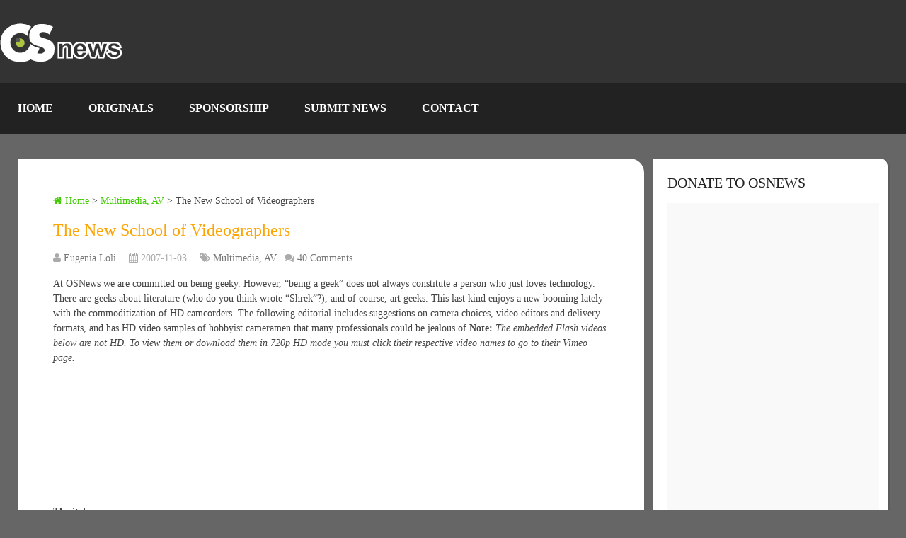

--- FILE ---
content_type: text/html; charset=UTF-8
request_url: https://www.osnews.com/story/18870/the-new-school-of-videographers/
body_size: 38256
content:
<!DOCTYPE html><html class="no-js" lang="en-US"><head><script data-no-optimize="1">var litespeed_docref=sessionStorage.getItem("litespeed_docref");litespeed_docref&&(Object.defineProperty(document,"referrer",{get:function(){return litespeed_docref}}),sessionStorage.removeItem("litespeed_docref"));</script> <meta name='impact-site-verification' value='be0afbfe-c3da-4204-8a41-f928fcb2df9a' /><meta charset="UTF-8" /><meta name="viewport" content="width=device-width, initial-scale=1.0, maximum-scale=1.0, user-scalable=no" /><title>The New School of Videographers  &#8211;  OSnews</title><meta http-equiv="Content-Type" content="text/html; charset=UTF-8" /><link rel="apple-touch-icon" sizes="180x180" href="/icons/apple-touch-icon.png"><link rel="icon" type="image/png" sizes="32x32" href="/icons/favicon-32x32.png"><link rel="icon" type="image/png" sizes="16x16" href="/icons/favicon-16x16.png"><link rel="manifest" href="/icons/site.webmanifest"><link rel="stylesheet" href="https://cdnjs.cloudflare.com/ajax/libs/font-awesome/6.7.1/css/all.min.css" /><link rel="icon" href="https://www.osnews.com/wp-content/uploads/2019/01/favicon.ico" type="image/x-icon" /><link rel="apple-touch-icon" href="https://www.osnews.com/wp-content/themes/rashida/images/apple-touch-icon.png" /><meta name="viewport" content="width=device-width, initial-scale=1, maximum-scale=1"><meta name="apple-mobile-web-app-capable" content="yes"><meta name="apple-mobile-web-app-status-bar-style" content="black"><link rel="prefetch" href="https://www.osnews.com"><link rel="prerender" href="https://www.osnews.com"><meta itemprop="name" content="OSnews" /><meta itemprop="url" content="https://www.osnews.com" /><meta itemprop="creator accountablePerson" content="Eugenia Loli" /><link rel="pingback" href="https://www.osnews.com/xmlrpc.php" /><meta name='robots' content='max-image-preview:large' /> <script type="litespeed/javascript">document.documentElement.className=document.documentElement.className.replace(/\bno-js\b/,'js')</script><link rel='dns-prefetch' href='//www.googletagmanager.com' /><link rel="alternate" type="application/rss+xml" title="OSnews &raquo; Feed" href="https://www.osnews.com/feed/" /><link rel="alternate" type="application/rss+xml" title="OSnews &raquo; Comments Feed" href="https://www.osnews.com/comments/feed/" /><link rel="alternate" title="oEmbed (JSON)" type="application/json+oembed" href="https://www.osnews.com/wp-json/oembed/1.0/embed?url=https%3A%2F%2Fwww.osnews.com%2Fstory%2F18870%2Fthe-new-school-of-videographers%2F" /><link rel="alternate" title="oEmbed (XML)" type="text/xml+oembed" href="https://www.osnews.com/wp-json/oembed/1.0/embed?url=https%3A%2F%2Fwww.osnews.com%2Fstory%2F18870%2Fthe-new-school-of-videographers%2F&#038;format=xml" /><style id='wp-img-auto-sizes-contain-inline-css' type='text/css'>img:is([sizes=auto i],[sizes^="auto," i]){contain-intrinsic-size:3000px 1500px}
/*# sourceURL=wp-img-auto-sizes-contain-inline-css */</style><link data-optimized="2" rel="stylesheet" href="https://www.osnews.com/wp-content/litespeed/css/1450674f6cc2a242d72108e469548673.css?ver=f2552" /><style id='global-styles-inline-css' type='text/css'>:root{--wp--preset--aspect-ratio--square: 1;--wp--preset--aspect-ratio--4-3: 4/3;--wp--preset--aspect-ratio--3-4: 3/4;--wp--preset--aspect-ratio--3-2: 3/2;--wp--preset--aspect-ratio--2-3: 2/3;--wp--preset--aspect-ratio--16-9: 16/9;--wp--preset--aspect-ratio--9-16: 9/16;--wp--preset--color--black: #000000;--wp--preset--color--cyan-bluish-gray: #abb8c3;--wp--preset--color--white: #ffffff;--wp--preset--color--pale-pink: #f78da7;--wp--preset--color--vivid-red: #cf2e2e;--wp--preset--color--luminous-vivid-orange: #ff6900;--wp--preset--color--luminous-vivid-amber: #fcb900;--wp--preset--color--light-green-cyan: #7bdcb5;--wp--preset--color--vivid-green-cyan: #00d084;--wp--preset--color--pale-cyan-blue: #8ed1fc;--wp--preset--color--vivid-cyan-blue: #0693e3;--wp--preset--color--vivid-purple: #9b51e0;--wp--preset--gradient--vivid-cyan-blue-to-vivid-purple: linear-gradient(135deg,rgb(6,147,227) 0%,rgb(155,81,224) 100%);--wp--preset--gradient--light-green-cyan-to-vivid-green-cyan: linear-gradient(135deg,rgb(122,220,180) 0%,rgb(0,208,130) 100%);--wp--preset--gradient--luminous-vivid-amber-to-luminous-vivid-orange: linear-gradient(135deg,rgb(252,185,0) 0%,rgb(255,105,0) 100%);--wp--preset--gradient--luminous-vivid-orange-to-vivid-red: linear-gradient(135deg,rgb(255,105,0) 0%,rgb(207,46,46) 100%);--wp--preset--gradient--very-light-gray-to-cyan-bluish-gray: linear-gradient(135deg,rgb(238,238,238) 0%,rgb(169,184,195) 100%);--wp--preset--gradient--cool-to-warm-spectrum: linear-gradient(135deg,rgb(74,234,220) 0%,rgb(151,120,209) 20%,rgb(207,42,186) 40%,rgb(238,44,130) 60%,rgb(251,105,98) 80%,rgb(254,248,76) 100%);--wp--preset--gradient--blush-light-purple: linear-gradient(135deg,rgb(255,206,236) 0%,rgb(152,150,240) 100%);--wp--preset--gradient--blush-bordeaux: linear-gradient(135deg,rgb(254,205,165) 0%,rgb(254,45,45) 50%,rgb(107,0,62) 100%);--wp--preset--gradient--luminous-dusk: linear-gradient(135deg,rgb(255,203,112) 0%,rgb(199,81,192) 50%,rgb(65,88,208) 100%);--wp--preset--gradient--pale-ocean: linear-gradient(135deg,rgb(255,245,203) 0%,rgb(182,227,212) 50%,rgb(51,167,181) 100%);--wp--preset--gradient--electric-grass: linear-gradient(135deg,rgb(202,248,128) 0%,rgb(113,206,126) 100%);--wp--preset--gradient--midnight: linear-gradient(135deg,rgb(2,3,129) 0%,rgb(40,116,252) 100%);--wp--preset--font-size--small: 13px;--wp--preset--font-size--medium: 20px;--wp--preset--font-size--large: 36px;--wp--preset--font-size--x-large: 42px;--wp--preset--spacing--20: 0.44rem;--wp--preset--spacing--30: 0.67rem;--wp--preset--spacing--40: 1rem;--wp--preset--spacing--50: 1.5rem;--wp--preset--spacing--60: 2.25rem;--wp--preset--spacing--70: 3.38rem;--wp--preset--spacing--80: 5.06rem;--wp--preset--shadow--natural: 6px 6px 9px rgba(0, 0, 0, 0.2);--wp--preset--shadow--deep: 12px 12px 50px rgba(0, 0, 0, 0.4);--wp--preset--shadow--sharp: 6px 6px 0px rgba(0, 0, 0, 0.2);--wp--preset--shadow--outlined: 6px 6px 0px -3px rgb(255, 255, 255), 6px 6px rgb(0, 0, 0);--wp--preset--shadow--crisp: 6px 6px 0px rgb(0, 0, 0);}:where(.is-layout-flex){gap: 0.5em;}:where(.is-layout-grid){gap: 0.5em;}body .is-layout-flex{display: flex;}.is-layout-flex{flex-wrap: wrap;align-items: center;}.is-layout-flex > :is(*, div){margin: 0;}body .is-layout-grid{display: grid;}.is-layout-grid > :is(*, div){margin: 0;}:where(.wp-block-columns.is-layout-flex){gap: 2em;}:where(.wp-block-columns.is-layout-grid){gap: 2em;}:where(.wp-block-post-template.is-layout-flex){gap: 1.25em;}:where(.wp-block-post-template.is-layout-grid){gap: 1.25em;}.has-black-color{color: var(--wp--preset--color--black) !important;}.has-cyan-bluish-gray-color{color: var(--wp--preset--color--cyan-bluish-gray) !important;}.has-white-color{color: var(--wp--preset--color--white) !important;}.has-pale-pink-color{color: var(--wp--preset--color--pale-pink) !important;}.has-vivid-red-color{color: var(--wp--preset--color--vivid-red) !important;}.has-luminous-vivid-orange-color{color: var(--wp--preset--color--luminous-vivid-orange) !important;}.has-luminous-vivid-amber-color{color: var(--wp--preset--color--luminous-vivid-amber) !important;}.has-light-green-cyan-color{color: var(--wp--preset--color--light-green-cyan) !important;}.has-vivid-green-cyan-color{color: var(--wp--preset--color--vivid-green-cyan) !important;}.has-pale-cyan-blue-color{color: var(--wp--preset--color--pale-cyan-blue) !important;}.has-vivid-cyan-blue-color{color: var(--wp--preset--color--vivid-cyan-blue) !important;}.has-vivid-purple-color{color: var(--wp--preset--color--vivid-purple) !important;}.has-black-background-color{background-color: var(--wp--preset--color--black) !important;}.has-cyan-bluish-gray-background-color{background-color: var(--wp--preset--color--cyan-bluish-gray) !important;}.has-white-background-color{background-color: var(--wp--preset--color--white) !important;}.has-pale-pink-background-color{background-color: var(--wp--preset--color--pale-pink) !important;}.has-vivid-red-background-color{background-color: var(--wp--preset--color--vivid-red) !important;}.has-luminous-vivid-orange-background-color{background-color: var(--wp--preset--color--luminous-vivid-orange) !important;}.has-luminous-vivid-amber-background-color{background-color: var(--wp--preset--color--luminous-vivid-amber) !important;}.has-light-green-cyan-background-color{background-color: var(--wp--preset--color--light-green-cyan) !important;}.has-vivid-green-cyan-background-color{background-color: var(--wp--preset--color--vivid-green-cyan) !important;}.has-pale-cyan-blue-background-color{background-color: var(--wp--preset--color--pale-cyan-blue) !important;}.has-vivid-cyan-blue-background-color{background-color: var(--wp--preset--color--vivid-cyan-blue) !important;}.has-vivid-purple-background-color{background-color: var(--wp--preset--color--vivid-purple) !important;}.has-black-border-color{border-color: var(--wp--preset--color--black) !important;}.has-cyan-bluish-gray-border-color{border-color: var(--wp--preset--color--cyan-bluish-gray) !important;}.has-white-border-color{border-color: var(--wp--preset--color--white) !important;}.has-pale-pink-border-color{border-color: var(--wp--preset--color--pale-pink) !important;}.has-vivid-red-border-color{border-color: var(--wp--preset--color--vivid-red) !important;}.has-luminous-vivid-orange-border-color{border-color: var(--wp--preset--color--luminous-vivid-orange) !important;}.has-luminous-vivid-amber-border-color{border-color: var(--wp--preset--color--luminous-vivid-amber) !important;}.has-light-green-cyan-border-color{border-color: var(--wp--preset--color--light-green-cyan) !important;}.has-vivid-green-cyan-border-color{border-color: var(--wp--preset--color--vivid-green-cyan) !important;}.has-pale-cyan-blue-border-color{border-color: var(--wp--preset--color--pale-cyan-blue) !important;}.has-vivid-cyan-blue-border-color{border-color: var(--wp--preset--color--vivid-cyan-blue) !important;}.has-vivid-purple-border-color{border-color: var(--wp--preset--color--vivid-purple) !important;}.has-vivid-cyan-blue-to-vivid-purple-gradient-background{background: var(--wp--preset--gradient--vivid-cyan-blue-to-vivid-purple) !important;}.has-light-green-cyan-to-vivid-green-cyan-gradient-background{background: var(--wp--preset--gradient--light-green-cyan-to-vivid-green-cyan) !important;}.has-luminous-vivid-amber-to-luminous-vivid-orange-gradient-background{background: var(--wp--preset--gradient--luminous-vivid-amber-to-luminous-vivid-orange) !important;}.has-luminous-vivid-orange-to-vivid-red-gradient-background{background: var(--wp--preset--gradient--luminous-vivid-orange-to-vivid-red) !important;}.has-very-light-gray-to-cyan-bluish-gray-gradient-background{background: var(--wp--preset--gradient--very-light-gray-to-cyan-bluish-gray) !important;}.has-cool-to-warm-spectrum-gradient-background{background: var(--wp--preset--gradient--cool-to-warm-spectrum) !important;}.has-blush-light-purple-gradient-background{background: var(--wp--preset--gradient--blush-light-purple) !important;}.has-blush-bordeaux-gradient-background{background: var(--wp--preset--gradient--blush-bordeaux) !important;}.has-luminous-dusk-gradient-background{background: var(--wp--preset--gradient--luminous-dusk) !important;}.has-pale-ocean-gradient-background{background: var(--wp--preset--gradient--pale-ocean) !important;}.has-electric-grass-gradient-background{background: var(--wp--preset--gradient--electric-grass) !important;}.has-midnight-gradient-background{background: var(--wp--preset--gradient--midnight) !important;}.has-small-font-size{font-size: var(--wp--preset--font-size--small) !important;}.has-medium-font-size{font-size: var(--wp--preset--font-size--medium) !important;}.has-large-font-size{font-size: var(--wp--preset--font-size--large) !important;}.has-x-large-font-size{font-size: var(--wp--preset--font-size--x-large) !important;}
/*# sourceURL=global-styles-inline-css */</style><style id='classic-theme-styles-inline-css' type='text/css'>/*! This file is auto-generated */
.wp-block-button__link{color:#fff;background-color:#32373c;border-radius:9999px;box-shadow:none;text-decoration:none;padding:calc(.667em + 2px) calc(1.333em + 2px);font-size:1.125em}.wp-block-file__button{background:#32373c;color:#fff;text-decoration:none}
/*# sourceURL=/wp-includes/css/classic-themes.min.css */</style><style id='stylesheet-inline-css' type='text/css'>body {background-color:#666666;}
		.pace .pace-progress, #mobile-menu-wrapper ul li a:hover { background: #0274be; }
		.postauthor h5, .copyrights a, .single_post a, .textwidget a, .pnavigation2 a, .sidebar.c-4-12 a:hover, .copyrights a:hover, footer .widget li a:hover, .sidebar.c-4-12 a:hover, .related-posts a:hover .title, .reply a, .title a:hover, .post-info a:hover, .comm, #tabber .inside li a:hover, .readMore a:hover, .fn a, a, a:hover, .secondary-navigation #navigation ul li a:hover, .readMore a, .primary-navigation a:hover, .secondary-navigation #navigation ul .current-menu-item a, .widget .wp_review_tab_widget_content a, .sidebar .wpt_widget_content a { color:#0274be; }
			nav li.pull a#pull, #commentform input#submit, .contactform #submit, .mts-subscribe input[type='submit'], #move-to-top:hover, .currenttext, .pagination a:hover, .pagination .nav-previous a:hover, .pagination .nav-next a:hover, #load-posts a:hover, .single .pagination a:hover .currenttext, #tabber ul.tabs li a.selected, .tagcloud a, #navigation ul .sfHover a, .woocommerce a.button, .woocommerce-page a.button, .woocommerce button.button, .woocommerce-page button.button, .woocommerce input.button, .woocommerce-page input.button, .woocommerce #respond input#submit, .woocommerce-page #respond input#submit, .woocommerce #content input.button, .woocommerce-page #content input.button, .woocommerce .bypostauthor:after, #searchsubmit, .woocommerce nav.woocommerce-pagination ul li span.current, .woocommerce-page nav.woocommerce-pagination ul li span.current, .woocommerce #content nav.woocommerce-pagination ul li span.current, .woocommerce-page #content nav.woocommerce-pagination ul li span.current, .woocommerce nav.woocommerce-pagination ul li a:hover, .woocommerce-page nav.woocommerce-pagination ul li a:hover, .woocommerce #content nav.woocommerce-pagination ul li a:hover, .woocommerce-page #content nav.woocommerce-pagination ul li a:hover, .woocommerce nav.woocommerce-pagination ul li a:focus, .woocommerce-page nav.woocommerce-pagination ul li a:focus, .woocommerce #content nav.woocommerce-pagination ul li a:focus, .woocommerce-page #content nav.woocommerce-pagination ul li a:focus, .woocommerce a.button, .woocommerce-page a.button, .woocommerce button.button, .woocommerce-page button.button, .woocommerce input.button, .woocommerce-page input.button, .woocommerce #respond input#submit, .woocommerce-page #respond input#submit, .woocommerce #content input.button, .woocommerce-page #content input.button, .latestPost-review-wrapper, .widget .wpt_widget_content #tags-tab-content ul li a, .widget .review-total-only.large-thumb { background-color:#0274be; color: #fff!important; }
		footer {background-color:#222222; }
		footer {background-image: url( https://www.osnews.com/wp-content/themes/rashida/images/osn-footer.webp );}
		.copyrights { background-color: #0c0c0c; }
		.flex-control-thumbs .flex-active{ border-top:3px solid #41cc02;}
		.admin-avatar .avatar { background-color: #a0f07b; }
    .comment-flair { background:yellow; padding:5px; color:#333;font-weight:bold; } 
    .comment-badge { padding-left:5px; color:#333; } 
		
		.shareit { top: 285px; left: auto; z-index: 0; margin: 0 0 0 -155px; width: 90px; position: fixed; overflow: hidden; padding: 5px; border:none; border-right: 0; background: #fff; -webkit-box-shadow: 0px 0px 1px 0px rgba(50, 50, 50, 0.1); -moz-box-shadow: 0px 0px 1px 0px rgba(50, 50, 50, 0.1); box-shadow: 0px 0px 1px 0px rgba(50, 50, 50, 0.1);}
		.share-item {margin: 2px;}
		
		.bypostauthor {padding: 3%!important;background: #222;width: 94%!important;color: #AAA;}
        .bypostauthor .fn {color: #fff;}
		.bypostauthor:after { content: "\f044";position: absolute;font-family: fontawesome;right: 0;top: 0;padding: 1px 10px;color: #535353;font-size: 32px; }
		
		
			div.pp_default .pp_top,div.pp_default .pp_top .pp_middle,div.pp_default .pp_top .pp_left,div.pp_default .pp_top .pp_right,div.pp_default .pp_bottom,div.pp_default .pp_bottom .pp_left,div.pp_default .pp_bottom .pp_middle,div.pp_default .pp_bottom .pp_right{height: 2px;}
div.pp_default .pp_content .ppt{color:#f8f8f8}
div.pp_default .pp_next:hover{background:url(../images/prettyPhoto/default/sprite_next.png) center right no-repeat;cursor:pointer}
div.pp_default .pp_previous:hover{background:url(../images/prettyPhoto/default/sprite_prev.png) center left no-repeat;cursor:pointer}
div.pp_default .pp_expand{background:url(../images/prettyPhoto/default/sprite.png) 0 -29px no-repeat;cursor:pointer;width:28px;height:28px}
div.pp_default .pp_expand:hover{background:url(../images/prettyPhoto/default/sprite.png) 0 -56px no-repeat;cursor:pointer}
div.pp_default .pp_contract{background:url(../images/prettyPhoto/default/sprite.png) 0 -84px no-repeat;cursor:pointer;width:28px;height:28px}
div.pp_default .pp_contract:hover{background:url(../images/prettyPhoto/default/sprite.png) 0 -113px no-repeat;cursor:pointer}
div.pp_default .pp_close{width:30px;height:30px;background:url(../images/prettyPhoto/default/sprite.png) 2px 1px no-repeat;cursor:pointer;position: absolute;top: 0;right: -14px;top: -14px;}
div.pp_default .pp_gallery ul li a{background:url(../images/prettyPhoto/default/default_thumb.png) center center #f8f8f8;border:1px solid #aaa}
div.pp_default .pp_social{margin-top:7px}
div.pp_default .pp_gallery a.pp_arrow_previous,div.pp_default .pp_gallery a.pp_arrow_next{position:static;left:auto}
div.pp_default .pp_nav .pp_play,div.pp_default .pp_nav .pp_pause{background:url(../images/prettyPhoto/default/sprite.png) -51px 1px no-repeat;height:30px;width:30px}
div.pp_default .pp_nav .pp_pause{background-position:-51px -29px}
div.pp_default a.pp_arrow_previous,div.pp_default a.pp_arrow_next{background:url(../images/prettyPhoto/default/sprite.png) -31px -3px no-repeat;height:20px;width:20px;margin:4px 0 0}
div.pp_default a.pp_arrow_next{left:52px;background-position:-82px -3px}
div.pp_default .pp_content_container .pp_details{margin-top:5px;position: initial;}
div.pp_default .pp_nav{clear:none;height:30px;width:110px;}
div.pp_default .pp_nav .currentTextHolder{font-family:Georgia;font-style:italic;color:#999;font-size:11px;left:75px;line-height:25px;position:absolute;top:2px;margin:0;padding:0 0 0 10px}
div.pp_default .pp_close:hover,div.pp_default .pp_nav .pp_play:hover,div.pp_default .pp_nav .pp_pause:hover,div.pp_default .pp_arrow_next:hover,div.pp_default .pp_arrow_previous:hover{opacity:0.7}
div.pp_default .pp_description{font-size:11px;font-weight:700;line-height:14px;margin:5px 50px 5px 0}
div.pp_default .pp_loaderIcon{background:url(../images/prettyPhoto/default/loader.gif) center center no-repeat}
div.pp_pic_holder a:focus{outline:none}
div.pp_overlay{background:#000;display:none;left:0;position:absolute;top:0;width:100%;z-index:9500}
div.pp_pic_holder{display:none;position:absolute;width:100px;z-index:10000}
.pp_content{height:40px;min-width:40px}
* html .pp_content{width:40px}
.pp_content_container{position:relative;text-align:left;width:100%}
.pp_content_container .pp_details{float:left;margin:10px 0 2px}
.pp_description{display:none;margin:0}
.pp_social{float:left;margin:0}
.pp_social .facebook{float:left;margin-left:5px;width:55px;overflow:hidden}
.pp_social .twitter{float:left}
.pp_nav{clear:right;float:left;margin:3px 10px 0 0}
.pp_nav p{float:left;white-space:nowrap;margin:2px 4px}
.pp_nav .pp_play,.pp_nav .pp_pause{float:left;margin-right:4px;text-indent:-10000px}
a.pp_arrow_previous,a.pp_arrow_next{display:block;float:left;height:15px;margin-top:3px;overflow:hidden;text-indent:-10000px;width:14px}
.pp_hoverContainer{position:absolute;top:0;width:100%;z-index:2000}
.pp_gallery{display:none;left:50%;margin-top:-50px;position:absolute;z-index:10000}
.pp_gallery div{float:left;overflow:hidden;position:relative}
.pp_gallery ul{float:left;height:35px;position:relative;white-space:nowrap;margin:0 0 0 5px;padding:0}
.pp_gallery ul a{border:1px rgba(0,0,0,0.5) solid;display:block;float:left;height:33px;overflow:hidden}
.pp_gallery ul a img{border:0}
.pp_gallery li{display:block;float:left;margin:0 5px 0 0;padding:0}
.pp_gallery li.default a{background:url(../images/prettyPhoto/facebook/default_thumbnail.gif) 0 0 no-repeat;display:block;height:33px;width:50px}
.pp_gallery .pp_arrow_previous,.pp_gallery .pp_arrow_next{margin-top:7px!important}
a.pp_next{background:url(../images/prettyPhoto/default/sprite_next.png) 10000px 10000px no-repeat;display:block;float:right;height:100%;text-indent:-10000px;width:49%}
a.pp_previous{background:url(../images/prettyPhoto/default/sprite_prev.png) 10000px 10000px no-repeat;display:block;float:left;height:100%;text-indent:-10000px;width:49%}
a.pp_expand,a.pp_contract{cursor:pointer;display:none;height:20px;position:absolute;left: 10px;text-indent:-10000px;top:10px;width:20px;z-index:20000}
a.pp_close{position:absolute;right:0;top:0;display:block;line-height:22px;text-indent:-10000px}
.pp_loaderIcon{display:block;height:24px;left:50%;position:absolute;top:50%;width:24px;margin:-12px 0 0 -12px}
#pp_full_res{line-height:1!important;}
#pp_full_res .pp_inline{text-align:left}
#pp_full_res .pp_inline p{margin:0 0 15px}
div.ppt{color:#fff;display:none;font-size:17px;z-index:9999;margin: 0;}
div.pp_default .pp_content,div.light_rounded .pp_content{}
div.pp_default #pp_full_res .pp_inline,div.light_rounded .pp_content .ppt,div.light_rounded #pp_full_res .pp_inline,div.light_square .pp_content .ppt,div.light_square #pp_full_res .pp_inline,div.facebook .pp_content .ppt,div.facebook #pp_full_res .pp_inline{color:#000}
div.pp_default .pp_gallery ul li a:hover,div.pp_default .pp_gallery ul li.selected a,.pp_gallery ul a:hover,.pp_gallery li.selected a{border-color:#fff}
div.pp_default .pp_details,div.light_rounded .pp_details,div.dark_rounded .pp_details,div.dark_square .pp_details,div.light_square .pp_details,div.facebook .pp_details{position:relative}
.pp_top,.pp_bottom{height:20px;position:relative}
* html .pp_top,* html .pp_bottom{padding:0 20px}
.pp_top .pp_left,.pp_bottom .pp_left{height:20px;left:0;position:absolute;width:20px}
.pp_top .pp_middle,.pp_bottom .pp_middle{height:20px;left:20px;position:absolute;right:20px}
* html .pp_top .pp_middle,* html .pp_bottom .pp_middle{left:0;position:static}
.pp_top .pp_right,.pp_bottom .pp_right{height:20px;left:auto;position:absolute;right:0;top:0;width:20px}
.pp_fade,.pp_gallery li.default a img{display:none;position: relative;}/*-[ Responsive Navigation ]--------------------------------*/
#mobile-menu-wrapper {
    position: fixed;
    top: 0;
    left: 0;
    width: 75%;
    height: 100%;
    min-height: 100%;
    max-height: 100%;
    overflow: scroll;
    background: #222;
    -ms-transform: translate(-100%,0);
    -webkit-transform: translate(-100%,0);
    transform: translate(-100%,0);
    -webkit-transition: -webkit-transform 500ms ease;
    transition: transform 500ms ease;
    overflow-x: hidden;
    z-index: 9999;
}
.main-container-wrap {
    -ms-transform: none;
    -webkit-transform: none;
    transform: none;
    -webkit-transition: -webkit-transform 500ms ease;
    transition: transform 500ms ease;
}
.mobile-menu-active #mobile-menu-wrapper {
    -ms-transform: translate(0,0);
    -webkit-transform: translate(0,0);
    transform: translate(0,0);
}
.mobile-menu-active .main-container-wrap {
    -ms-transform: none;
    -webkit-transform: none;
    transform: none;
}
#mobile-menu-wrapper .menu { background: none }
#mobile-menu-wrapper #navigation ul li {
    width: 100%;
    display: block;
    border-bottom: 1px solid rgba(255, 255, 255, 0.1);
}
#mobile-menu-wrapper #navigation .menu li.pull { padding: 0 }
#mobile-menu-wrapper #navigation ul li:hover { background: none }
#mobile-menu-wrapper ul li a, #mobile-menu-wrapper #navigation ul ul a {
    padding: 15px 20px;
    width: 100%;
    border: none;
    font-size: 16px;
    color: #fff;
    text-decoration: none;
    display: block;
    -webkit-box-sizing: border-box;
    -moz-box-sizing: border-box;
    box-sizing: border-box;
}
#mobile-menu-wrapper #navigation ul ul {
    display: block;
    position: static;
    width: 100%;
    border: none;
}
#mobile-menu-wrapper #navigation ul ul li {
    background: none;
    width: 100%;
}
#mobile-menu-wrapper i { display: inline }
#mobile-menu-wrapper #navigation ul ul a { padding: 9px 30px !important }
#mobile-menu-wrapper #navigation ul ul ul a { padding: 9px 27px !important }
#mobile-menu-wrapper #navigation ul ul ul ul a { padding: 9px 40px !important }
html { overflow-x: hidden }
#header, .main-header {
    max-width: 100%;
    min-width: 100%;
}
.main-container, footer .container { max-width: 96% }
@media screen and (max-width:1300px) { 
    .shareit {
        position: relative!important;
        width: 100%!important;
        top: 0!important;
        padding-left: 0!important;
        padding-right: 0!important;
        margin: 0!important;
        padding-top: 10px!important;
        border: none!important;
        -webkit-box-shadow: none!important;
        -moz-box-shadow: none!important;
        box-shadow: none!important;
    }
}
@media screen and (max-width:1152px) { 
    .main-header .container { max-width: 96% }
}
@media screen and (max-width:1000px) { 
    #move-to-top {
        margin-right: 0;
        right: 5px;
    }
}
@media screen and (max-width:960px) { 
    .secondary-navigation { left: 0 }
    img {
        max-width: 100%;
        height: auto!important;
    }
    .ad-300 img { max-width: 100% }
    .ad-125 li { max-width: 40% }
    .ad-125 img {
        padding: 0;
        background: #FAFAFA;
        border: 0;
    }
    .footer-widgets .f-widget { width: 31.5% }
    .footer-widgets.widgets-num-4   .f-widget { width: 22.5% }
}
@media screen and (max-width:865px) { 
    #page, .container, .main-header .container { max-width: 100% }
    #header h1, #header h2, .site-description {
        float: none;
        text-align: center;
        width: 100%;
        max-width: 100%;
        padding: 0;
    }
    #header h1, #header h2 { font-size: 40px }
    .site-description { margin-top: 0 }
    #logo a, #logo img {
        float: none;
        letter-spacing: 0;
    }
    .logo-wrap {
        margin-bottom: 10px;
        margin-top: 0;
        width: 100%;
        text-align: center;
    }
    .widget-header {
        max-width: 100%;
        float: none;
        overflow: hidden;
        width: 100%;
        text-align: center;
    }
    .widget-header img { float: none }
    footer .container { padding: 0 2% }
    div.header-social-icons {
        float: left;
        width: 100%;
        background: #333;
        padding-left: 10px;
        -webkit-box-sizing: border-box;
        -moz-box-sizing: border-box;
        box-sizing: border-box;
    }
    .header-social-icons a { color: #fff }
    .mts-cart {
        float: left;
        padding-left: 20px;
        margin-right: 0;
        width: 100%;
        -webkit-box-sizing: border-box;
        -moz-box-sizing: border-box;
        box-sizing: border-box;
    }
    .mts-cart span, .mts-cart span a { color: #fff }
    .primary-navigation { display: none }
    #navigation { width: 100% }
    .secondary-navigation a { padding: 8px 14px }
    .mobile-menu-active .main-container-wrap {
        -ms-transform: translate(75%,0);
        -webkit-transform: translate(75%,0);
        transform: translate(75%,0);
        position: fixed;
        top: 0;
        width: 100%;
    }
    .mobile-menu-active #mobile-menu-wrapper {
        -ms-transform: translate(0,0);
        -webkit-transform: translate(0,0);
        transform: translate(0,0);
    }
    .secondary-navigation, #navigation {
        border: none !important;
        background: transparent;
    }
    .secondary-navigation {
        width: 100%;
        position: relative!important;
        display: block !important;
        visibility: visible !important;
        opacity: 1 !important;
    }
    #navigation .menu a, #navigation .menu .fa > a, #navigation .menu .fa > a {
        color: #fff!important;
        padding-left: 20px!important;
        padding-right: 20px!important;
        background: transparent;
    }
    #navigation .menu li {
        float: none;
        background: transparent;
        display: none !important;
    }
    #navigation .menu li.pull {
        display: block !important;
        visibility: visible !important;
        opacity: 1 !important;
    }
    .mobile-menu #navigation .menu { display: block }
    #navigation ul ul {
        display: block!important;
        visibility: visible!important;
        opacity: 1!important;
        position: relative;
        left: 0!important;
        border: 0;
        width: 100%;
    }
    #navigation ul li li, .secondary-navigation #navigation ul ul li {
        background: transparent;
        border: 0;
    }
    #navigation { height: auto }
    .main-container #navigation ul {
        width: 100%;
        display: none;
        height: auto;
    }
    #navigation li, #navigation ul li li {
        width: 100%!important;
        float: left;
        position: relative;
    }
    #navigation ul li:after { display: none }
    #navigation ul li:before { display: none }
    #navigation li a {
        border-bottom: 1px solid rgba(0, 0, 0, 0.2)!important;
        width: 100%!important;
        -webkit-box-sizing: border-box;
        -moz-box-sizing: border-box;
        box-sizing: border-box;
    }
    #navigation a {
        text-align: left;
        width: 100%;
    }
    #navigation .menu li.pull {
        display: block !important;
        width: 100%;
        position: relative;
        color: #fff;
        padding: 0;
        background: #0274be !important;
        border: 1px solid rgba(255,255,255,0.2) !important;
        visibility: visible !important;
        opacity: 1 !important;
    }
    
    #navigation .menu li.pull a {
        display: block !important;
        padding: 20px !important;
        color: #fff !important;
        text-decoration: none;
        font-weight: bold;
        text-align: center;
        font-size: 18px !important;
    }
    .mobile-menu #navigation li.pull #pull { border-bottom: 1px solid rgba(0, 0, 0, 0.2) }
    #navigation li.pull #pull:after {
        content: "\f0c9";
        font-family: "Font Awesome 6 Free";
        font-weight: 900;
        display: inline-block;
        font-size: 22px;
        position: absolute;
        right: 2.4%;
        top: 11px;
        text-indent: initial;
    }
    .secondary-navigation #navigation ul .sfHover a, .secondary-navigation #navigation ul li:hover, .secondary-navigation #navigation ul .sfHover ul li { background: transparent }
}
@media screen and (max-width:728px) { 
    .logged-in .pace .pace-progress { top: 46px }
    .widget-header {
        max-width: 100%;
        float: left;
    }
}
@media screen and (max-width:720px) { 
    .secondary-navigation a {
        padding-top: 10px!important;
        padding-bottom: 10px!important;
    }
    .article { width: 100% }
    #content_box {
        padding-right: 0px;
        padding-left: 0px!important;
    }
    .sidebar.c-4-12 {
        float: none;
        width: 100% !important;
        margin: 0 auto;
    }
    .f-widget { width: 44% }
    .f-widget-2 { margin-right: 0 }
    .ad-125 li { max-width: 45% }
    #comments { margin-right: 0 }
    .widget-header .textwidget {
        margin-top: 0;
        padding-left: 0;
        border-left: none;
    }
    .footer-widgets.widgets-num-4 .f-widget { width: 47% }
}
@media screen and (max-width:600px) { 
    .featured-thumbnail img { width: 100% }
    .logged-in .pace .pace-progress { top: 0px }
    .footer-widgets .f-widget, .footer-widgets.widgets-num-4 .f-widget, .footer-widgets.widgets-num-3 .f-widget.last {
        width: 100%;
        max-width: 340px;
        margin-bottom: 15px;
        float: none!important;
        margin: 0 auto!important;
    }
}
@media screen and (max-width:550px) { 
    .sbutton { float: right }
    .f-widget {
        width: 100%;
        margin-right: 0;
    }
    .slidertitle, .latestPost .title a, .single-title { font-size: 24px!important }
}
@media screen and (max-width:480px) { 
    #navigation { border-bottom: 0 }
    #navigation {
        margin-top: 0;
        margin-bottom: 0;
    }
    .secondary-navigation {
        width: 100%;
        min-height: 35px;
        height: auto;
    }
    #featured-thumbnail.widgetfull {
        float: none;
        width: 100%;
    }
    .related-posts article {
        width: 100%;
        float: left!important;
        max-width: 100%;
    }
    .one_half, .one_third, .two_third, .three_fourth, .one_fourth, .one_fifth, .two_fifth, .three_fifth, .four_fifth, .one_sixth, .five_sixth {
        width: 100%;
        margin-right: 0;
    }
    .copyrights { text-align: center }
    .top { width: 100% }
    #cancel-comment-reply-link {
        margin-bottom: 0;
        margin-top: -43px;
    }
}
@media screen and (max-width:470px) { 
    .latestPost-review-wrapper .review-total-star {
        position: relative;
        right: 0;
        top: 0;
    }
    .post-info .thecomment i { margin-top: 20px }
}
@media screen and (max-width:400px) { 
    article header { overflow: hidden }
    .slidertext { display: none }
    #commentform textarea { width: 96% }
    .slidertitle, .latestPost .title a, .single-title {
        font-size: 18px!important;
        font-weight: bold!important;
    }
}
@media screen and (max-width:320px) { 
    .flex-caption { display: none }
    .latestPost {
        float: none;
        width: 100% !important;
    }
    .latest-cat-post #featured-thumbnail {
        width: 100%;
        max-width: 100%;
    }
    .latest-cat-post #featured-thumbnail .featured-thumbnail { float: none }
    #navigation li {
        display: block;
        float: none;
        width: 100%;
    }
    #navigation li a { border-bottom: 1px solid #576979 }
}
/*# sourceURL=stylesheet-inline-css */</style> <script type="litespeed/javascript" data-src="https://www.osnews.com/wp-includes/js/jquery/jquery.min.js" id="jquery-core-js"></script> <script id="simple-banner-script-js-before" type="litespeed/javascript">const simpleBannerScriptParams={"pro_version_enabled":"","debug_mode":"","id":18870,"version":"3.2.0","banner_params":[{"hide_simple_banner":"no","simple_banner_prepend_element":"body","simple_banner_position":"static","header_margin":"","header_padding":"","wp_body_open_enabled":"","wp_body_open":!0,"simple_banner_z_index":"","simple_banner_text":"We <a href=\"https:\/\/www.osnews.com\/story\/143052\/osnews-goes-ad-free-for-everyone-and-we-need-your-support\/\">turned off ads<\/a>, and we're running a FUNDRAISER, so <a href=\"https:\/\/ko-fi.com\/thomholwerda\/goal?g=0\"><b>donate to our FUNDRAISER<\/b><\/a>! Or <a href=\"https:\/\/www.patreon.com\/osnews\">become a Patreon<\/a>!","disabled_on_current_page":!1,"disabled_pages_array":[],"is_current_page_a_post":!0,"disabled_on_posts":"","simple_banner_disabled_page_paths":"","simple_banner_font_size":"30","simple_banner_color":"#62d064","simple_banner_text_color":"","simple_banner_link_color":"#d31d1d","simple_banner_close_color":"","simple_banner_custom_css":"","simple_banner_scrolling_custom_css":"","simple_banner_text_custom_css":"","simple_banner_button_css":"","site_custom_css":"","keep_site_custom_css":"","site_custom_js":"","keep_site_custom_js":"","close_button_enabled":"","close_button_expiration":"","close_button_cookie_set":!1,"current_date":{"date":"2026-01-18 02:42:36.863484","timezone_type":3,"timezone":"UTC"},"start_date":{"date":"2026-01-18 02:42:36.863492","timezone_type":3,"timezone":"UTC"},"end_date":{"date":"2026-01-18 02:42:36.863496","timezone_type":3,"timezone":"UTC"},"simple_banner_start_after_date":"","simple_banner_remove_after_date":"","simple_banner_insert_inside_element":""}]}</script> <script id="usp-js-before" type="litespeed/javascript">usp_pro_submit_button=0;usp_pro_success_form=0</script> 
 <script type="litespeed/javascript" data-src="https://www.googletagmanager.com/gtag/js?id=GT-KTR3Z24" id="google_gtagjs-js"></script> <script id="google_gtagjs-js-after" type="litespeed/javascript">window.dataLayer=window.dataLayer||[];function gtag(){dataLayer.push(arguments)}
gtag("set","linker",{"domains":["www.osnews.com"]});gtag("js",new Date());gtag("set","developer_id.dZTNiMT",!0);gtag("config","GT-KTR3Z24");window._googlesitekit=window._googlesitekit||{};window._googlesitekit.throttledEvents=[];window._googlesitekit.gtagEvent=(name,data)=>{var key=JSON.stringify({name,data});if(!!window._googlesitekit.throttledEvents[key]){return}window._googlesitekit.throttledEvents[key]=!0;setTimeout(()=>{delete window._googlesitekit.throttledEvents[key]},5);gtag("event",name,{...data,event_source:"site-kit"})}</script> <link rel="https://api.w.org/" href="https://www.osnews.com/wp-json/" /><link rel="alternate" title="JSON" type="application/json" href="https://www.osnews.com/wp-json/wp/v2/posts/18870" /><link rel="EditURI" type="application/rsd+xml" title="RSD" href="https://www.osnews.com/xmlrpc.php?rsd" /><link rel="canonical" href="https://www.osnews.com/story/18870/the-new-school-of-videographers/" /><link rel='shortlink' href='https://www.osnews.com/?p=18870' /><meta name="generator" content="Site Kit by Google 1.170.0" /><link rel="alternate" type="application/rss+xml" title="Podcast RSS feed" href="https://www.osnews.com/feed/podcast" /><style id="simple-banner-position" type="text/css">.simple-banner{position:static;}</style><style id="simple-banner-font-size" type="text/css">.simple-banner .simple-banner-text{font-size:30;}</style><style id="simple-banner-background-color" type="text/css">.simple-banner{background:#62d064;}</style><style id="simple-banner-text-color" type="text/css">.simple-banner .simple-banner-text{color: #ffffff;}</style><style id="simple-banner-link-color" type="text/css">.simple-banner .simple-banner-text a{color:#d31d1d;}</style><style id="simple-banner-z-index" type="text/css">.simple-banner{z-index: 99999;}</style><style id="simple-banner-site-custom-css-dummy" type="text/css"></style><script id="simple-banner-site-custom-js-dummy" type="text/javascript"></script> <style type="text/css">#logo a {
        font-family: 'Roboto Slab';
        font-weight: normal;
        font-size: 32px;
        color: #222222;
        text-transform: uppercase;
    }

    .primary-navigation a {
        font-family: 'Raleway';
        font-weight: 500;
        font-size: 13px;
        color: #777777;
    }

    .secondary-navigation a {
        font-family: 'Raleway';
        font-weight: 700;
        font-size: 16px;
        color: #ffffff;
        text-transform: uppercase;
    }

    .latestPost .title a {
        font-family: 'Roboto Slab';
        font-weight: 300;
        font-size: 24px;
        color: #0274be;
    }

    .single-title {
        font-family: 'Roboto Slab';
        font-weight: 300;
        font-size: 24px;
        color: #222222;
    }

    body {
        font-family: 'Raleway';
        font-weight: 500;
        font-size: 14px;
        color: #444444;
    }

    #sidebars .widget h3 {
        font-family: 'Roboto Slab';
        font-weight: normal;
        font-size: 20px;
        color: #222222;
    }

    #sidebars .widget {
        font-family: 'Raleway';
        font-weight: 500;
        font-size: 16px;
        color: #444444;
    }

    .footer-widgets h3 {
        font-family: 'Roboto Slab';
        font-weight: normal;
        font-size: 18px;
        color: #ffffff;
        text-transform: uppercase;
    }

    .f-widget a, footer .wpt_widget_content a, footer .wp_review_tab_widget_content a, footer .wpt_tab_widget_content a, footer .widget .wp_review_tab_widget_content a {
        font-family: 'Raleway';
        font-weight: 500;
        font-size: 16px;
        color: #999999;
    }

    .footer-widgets, .f-widget .top-posts .comment_num, footer .meta, footer .twitter_time, footer .widget .wpt_widget_content .wpt-postmeta, footer .widget .wpt_comment_content, footer .widget .wpt_excerpt, footer .wp_review_tab_widget_content .wp-review-tab-postmeta, footer .advanced-recent-posts p, footer .popular-posts p, footer .category-posts p {
        font-family: 'Raleway';
        font-weight: 500;
        font-size: 16px;
        color: #777777;
    }

    #copyright-note, #copyright-note a {
        font-family: 'Raleway';
        font-weight: 500;
        font-size: 14px;
        color: #7e7d7d;
    }

    h1 {
        font-family: 'Roboto Slab';
        font-weight: normal;
        font-size: 28px;
        color: #222222;
    }

    h2 {
        font-family: 'Roboto Slab';
        font-weight: normal;
        font-size: 24px;
        color: #222222;
    }

    h3 {
        font-family: 'Roboto Slab';
        font-weight: normal;
        font-size: 22px;
        color: #222222;
    }

    h4 {
        font-family: 'Roboto Slab';
        font-weight: normal;
        font-size: 20px;
        color: #222222;
    }

    h5 {
        font-family: 'Roboto Slab';
        font-weight: normal;
        font-size: 18px;
        color: #222222;
    }

    h6 {
        font-family: 'Roboto Slab';
        font-weight: normal;
        font-size: 16px;
        color: #222222;
    }</style> <script type="litespeed/javascript" data-src="https://www.googletagmanager.com/gtag/js?id=UA-290332-1"></script><link rel="icon" href="https://www.osnews.com/wp-content/uploads/2020/10/cropped-apple-touch-icon-32x32.png" sizes="32x32" /><link rel="icon" href="https://www.osnews.com/wp-content/uploads/2020/10/cropped-apple-touch-icon-192x192.png" sizes="192x192" /><link rel="apple-touch-icon" href="https://www.osnews.com/wp-content/uploads/2020/10/cropped-apple-touch-icon-180x180.png" /><meta name="msapplication-TileImage" content="https://www.osnews.com/wp-content/uploads/2020/10/cropped-apple-touch-icon-270x270.png" /></head><body id="blog" class="wp-singular post-template-default single single-post postid-18870 single-format-standard wp-theme-rashida main" itemscope itemtype="http://schema.org/WebPage"><div class="main-container-wrap"><header id="site-header" class="main-header regular_header" role="banner" itemscope
itemtype="http://schema.org/WPHeader"><div id="regular-header"><div class="container"><div class="logo-wrap"><h2 id="logo" class="image-logo" itemprop="headline">
<a href="https://www.osnews.com"><img data-lazyloaded="1" src="[data-uri]" width="176" height="69" data-src="//www.osnews.com/wp-content/uploads/2018/12/logo.gif"
alt="OSnews"></a></h2></div></div></div><div id="header"><div class="container"><div class="secondary-navigation"><nav id="navigation" class="clearfix" role="navigation" itemscope
itemtype="http://schema.org/SiteNavigationElement"><ul class="menu clearfix"><li class="menu-item pull"><a href="#" id="pull"
class="toggle-mobile-menu">Popular Topics:</a></li><li id="menu-item-143267" class="menu-item menu-item-type-custom menu-item-object-custom menu-item-home menu-item-143267"><a href="https://www.osnews.com/">Home</a></li><li id="menu-item-143271" class="menu-item menu-item-type-post_type menu-item-object-page menu-item-143271"><a href="https://www.osnews.com/originals/">Originals</a></li><li id="menu-item-143275" class="menu-item menu-item-type-post_type menu-item-object-page menu-item-143275"><a href="https://www.osnews.com/advertise/">Sponsorship</a></li><li id="menu-item-143273" class="menu-item menu-item-type-post_type menu-item-object-usp_form menu-item-143273"><a href="https://www.osnews.com/story/usp_form/submit-news/">Submit News</a></li><li id="menu-item-143272" class="menu-item menu-item-type-post_type menu-item-object-page menu-item-143272"><a href="https://www.osnews.com/contact/">Contact</a></li></ul></nav></div></div></div></div></header><div id="mobile-menu-wrapper" style="display: none;"><div class="mobile-menu"><nav id="mobile-navigation"><ul class="menu"><div class="menu-subnav-container"><ul id="menu-subnav-1" class="menu"><li class="menu-item menu-item-type-custom menu-item-object-custom menu-item-home menu-item-143267"><a href="https://www.osnews.com/">Home</a></li><li class="menu-item menu-item-type-post_type menu-item-object-page menu-item-143271"><a href="https://www.osnews.com/originals/">Originals</a></li><li class="menu-item menu-item-type-post_type menu-item-object-page menu-item-143275"><a href="https://www.osnews.com/advertise/">Sponsorship</a></li><li class="menu-item menu-item-type-post_type menu-item-object-usp_form menu-item-143273"><a href="https://www.osnews.com/story/usp_form/submit-news/">Submit News</a></li><li class="menu-item menu-item-type-post_type menu-item-object-page menu-item-143272"><a href="https://www.osnews.com/contact/">Contact</a></li></ul></div><li class="menu-item"><a href="#void" style="color:yellowgreen">Popular Categories</a></li><li class="menu-item"><a href="https://www.osnews.com/topic/windows/">Windows</a></li><li class="menu-item"><a href="https://www.osnews.com/topic/linux/">Linux</a></li><li class="menu-item"><a href="https://www.osnews.com/topic/apple/">Apple</a></li><li class="menu-item"><a href="https://www.osnews.com/topic/general-development/">General Development</a></li><li class="menu-item"><a href="https://www.osnews.com/topic/wireless/">Wireless</a></li><li class="menu-item"><a href="https://www.osnews.com/topic/osnews/">OS News</a></li><li class="menu-item"><a href="https://www.osnews.com/topic/hardware/">Hardware</a></li><li class="menu-item"><a href="https://www.osnews.com/topic/mac-os-x/">macOS</a></li><li class="menu-item"><a href="https://www.osnews.com/topic/legal/">Legal</a></li><li class="menu-item"><a href="https://www.osnews.com/topic/microsoft/">Microsoft</a></li></ul></nav></div></div><div class="main-container"><div id="page" class="single"><article class="article" itemscope itemtype="http://schema.org/BlogPosting"><div id="content_box" ><div id="post-18870" class="g post post-18870 type-post status-publish format-standard hentry category-multimedia-av"><div class="single_post"><div class="breadcrumb" itemscope="http://schema.org/BreadcrumbList"><span itemscope itemprop="itemlistElement"><a itemprop="item" rel="v:url" property="v:title" href="https://www.osnews.com" rel="nofollow"><i class="fa fa-home"></i>&nbsp;Home</a></span>&nbsp;>&nbsp;<span itemscope itemprop="itemlistElement" typeof="v:Breadcrumb"><a itemprop="item" href="https://www.osnews.com/topic/multimedia-av/" itemprop="item" rel="v:url" property="v:title">Multimedia, AV</a></span>&nbsp;>&nbsp;<span><span>The New School of Videographers</span></span></div><header><h1 class="title single-title entry-title original" itemprop="headline">The New School of Videographers</h1><div class="post-info">
<span class="theauthor"><i class="fa fa-user"></i> <span itemprop="author"><a rel="nofollow" href="https://www.osnews.com/story/author/eugenia/" title="Posts by Eugenia Loli" rel="author">Eugenia Loli</a></span></span>
<span class="thetime updated"><i class="fa fa-calendar"></i> <span itemprop="datePublished">2007-11-03</span></span>
<span class="thecategory"><i class="fa fa-tags"></i> <a href="https://www.osnews.com/topic/multimedia-av/" title="View all posts in Multimedia, AV"  itemprop="articleSection">Multimedia, AV</a></span>
<span class="thecomment"><i class="fa fa-comments"></i> <a rel="nofollow" href="https://www.osnews.com/story/18870/the-new-school-of-videographers/#comments" itemprop="interactionCount">40 Comments</a></span></div></header><div class="post-single-content box mark-links entry-content"><div class="thecontent" itemprop="articleBody"><p>At OSNews we are committed on being geeky. However, &#8220;being a geek&#8221; does not always constitute a person who just loves technology. There are geeks about literature (who do you think wrote &#8220;Shrek&#8221;?), and of course, art geeks. This last kind enjoys a new booming lately with the commoditization of HD camcorders. The following editorial includes suggestions on camera choices, video editors and delivery formats, and has HD video samples of hobbyist cameramen that many professionals could be jealous of.<span id="more-18870"></span><b>Note:</b> <i>The embedded Flash videos below are not HD. To view them or download them in 720p HD mode you must click their respective video names to go to their Vimeo page.</i></p><p><center><object type="application/x-shockwave-flash" width="512" height="288" data="https://vimeo.com/moogaloop.swf?clip_id=360148&#038;server=vimeo.com&#038;fullscreen=1&#038;show_title=1&#038;show_byline=1&#038;show_portrait=0&#038;color=01AAEA"><param name="quality" value="best" /><param name="allowfullscreen" value="true" /><param name="scale" value="showAll" /><param name="movie" value="http://vimeo.com/moogaloop.swf?clip_id=360148&#038;server=vimeo.com&#038;fullscreen=1&#038;show_title=1&#038;show_byline=1&#038;show_portrait=0&#038;color=01AAEA" /></object></center></p><p>
<b>The itch</b></p><p>
Hobbyist &#8220;home video&#8221; videographers exist for a long time, going back to the &#8217;60s for US, &#8217;70s for most of Europe, and just 15 years ago for countries like my own, Greece. For years, &#8220;home video&#8221; footage was all about recording the kids growing up, birthday parties, weddings, and few and between some hand-held shaky travel videos.</p><p>
But things change. A similar change happened a few years ago with the revolution of the digital photography which lead the way. Take a look at Flickr and you will see that the majority of people posting pictures there are not pictures of their dog and aunt Cynthia, but <i>artistic</i> pictures &#8212; imitating pro photographers. There was this shift that happened, that transformed many &#8220;family &#038; friends&#8221; photographers to artists. And the technology reflected just that. Good DSLRs can now be obtained for just $500, while that was a pipe dream only a few years back.</p><p>
The same shift is awaiting to happen for artistic video too. It already exists, but at a much smaller level than photography. I believe that the critical point will be the more affordable and more targeted AVCHD-based HD camcorders, following <a href="http://eugenia.gnomefiles.org/2007/09/30/hdv-vs-avchd/">the death</a> of the cumbersome HDV format. And when I say &#8220;targeted&#8221;, I am talking about cameras that are equivalent to the Canon 40D in practice: background blur, good dynamic range, enough manual controls. As a videographer myself I have expressed my wishes on <a href="http://eugenia.gnomefiles.org/2007/10/03/what-i-really-want-part-ii/">what I need in terms of hardware here</a>. This kind of hardware does not exist yet, but I do expect Canon to take notice.</p><p><center><object type="application/x-shockwave-flash" width="512" height="288" data="https://vimeo.com/moogaloop.swf?clip_id=363827&#038;server=vimeo.com&#038;fullscreen=1&#038;show_title=1&#038;show_byline=1&#038;show_portrait=0&#038;color=01AAEA"><param name="quality" value="best" /><param name="allowfullscreen" value="true" /><param name="scale" value="showAll" /><param name="movie" value="http://vimeo.com/moogaloop.swf?clip_id=363827&#038;server=vimeo.com&#038;fullscreen=1&#038;show_title=1&#038;show_byline=1&#038;show_portrait=0&#038;color=01AAEA" /></object></center></p><p>
<b>The camera</b></p><p>
Until this day comes though, we will have to live with the current popular cameras. I would dare say that the Canon HV20 is the best consumer HD camera today, and it sells for just $700. It has won many awards and recently the popular site CamcorderInfo <a href="http://www.camcorderinfo.com/content/CamInfo-Selects-2007-33545.htm">voted it</a> as the camcorder of the year. However, the HV20 goes further than that: it has inspired this new generation of videographers and brought new blood to that emerging &#8220;hobbyist artist market&#8221;.</p><p>
The vast majority of people who shoot with the HV20 are exactly that: hobbyist artists. They can&#8217;t stop raving about the camera&#8217;s ability to shoot in 24p (manual pulldown removal <a href="http://eugenia.gnomefiles.org/2007/07/13/canon-hv20-24p-pulldown/">required</a>), and deep color, and fast autofocus. Taking aside the semi-pro indie cameras like the DVX-100 and the HVX200, the HV20 is the first consumer camera in the market that has created a very deep and well-connected community. Sometimes I search YouTube for the &#8220;HV20&#8221; tag, and I end up with some random footage, and only quickly after I realize that &#8220;ah, that&#8217;s Lucasberg&#8221; or &#8220;aha, so that&#8217;s what Tim was doing over the weekend&#8221;. Think of the Linux community a while back when it was smaller, and you would understand the kind of connection we have towards fellow videographers.</p><p>
Many professionals have caved in and bought the HV20 too. Well known in the video world for his &#8220;<a href="http://rebelsguide.com/DV%20Rebel%27s%20Guide/The%20DV%20Rebel%27s%20Guide.html">DV Rebel</a>&#8221; book, Stu Maschwitz, has got one and pro director Blake Calhoun (with two feature films on his shoulder) got one too and even used it to shoot parts of &#8220;<a href="http://one.revver.com/account/show/pinktheseries/">PINK</a>&#8220;, the first completely free professionally-made web TV series.</p><p>
Regarding the rest of the gear required to help you with your art, a modern videographer needs a tripod with a <i>fluid</i> head (smooth pans <a href="http://eugenia.gnomefiles.org/2007/09/16/the-trick-for-smooth-pans/">trick</a>), a camera bag, a few extra tapes, a polarizer, an ND filter and a second battery. And of course, the ability to wake up very early, as the best outdoors light is either very early, or just before the sunset.</p><p><center><object type="application/x-shockwave-flash" width="512" height="288" data="https://vimeo.com/moogaloop.swf?clip_id=365747&#038;server=vimeo.com&#038;fullscreen=1&#038;show_title=1&#038;show_byline=1&#038;show_portrait=0&#038;color=01AAEA"><param name="quality" value="best" /><param name="allowfullscreen" value="true" /><param name="scale" value="showAll" /><param name="movie" value="http://vimeo.com/moogaloop.swf?clip_id=365747&#038;server=vimeo.com&#038;fullscreen=1&#038;show_title=1&#038;show_byline=1&#038;show_portrait=0&#038;color=01AAEA" /></object></center></p><p>
<b>The NLE</b></p><p>
There are several choices out there and it all depends what you need to do. For many people, iMovie HD &#8217;06 does the job beautifully for example (I would suggest you avoid iMovie &#8217;08 as it has fewer editing features). However, if you are more serious about your work and you need more control over your footage, then you need to choose either Adobe Premiere LE 4 ($99) or Sony Vegas Movie Studio 8 Platinum Edition ($130). Sure, there are a bunch of well known video editors out there, like Final Cut Express HD, Ulead, Pinnacle, Magix Movie Editor, but Premiere and Vegas are the only &#8220;cheap but powerful&#8221; NLEs that support 24p (which is important if you want to edit ripped movies, TV shows or simply your own HV20 24p footage).</p><p>
My personal choice is Sony Vegas, for reasons like these: it requires less RAM than Premiere, it feels lighter and it has good exporting choices. Learning to use Vegas can be an exercise in patience but it has won over most of the &#8220;hobbyist&#8221; community that I am talking about, because these are people like me: they want enough flexibility for less money and Vegas offers just that. I&#8217;ve written here a <A href="http://eugenia.gnomefiles.org/2007/09/19/crash-course-on-sony-vegas/">quick tutorial</a> if you have problem with the interface.</p><p>
Unfortunately, under Linux, editing HD footage is a major exercise in patience. KDEnLive, Avidemux2 and Cinellera crash way too much for my taste and the experience, features and import/export options are just not ideal.</p><p><center><object type="application/x-shockwave-flash" width="512" height="288" data="https://vimeo.com/moogaloop.swf?clip_id=360867&#038;server=vimeo.com&#038;fullscreen=1&#038;show_title=1&#038;show_byline=1&#038;show_portrait=0&#038;color=01AAEA"><param name="quality" value="best" /><param name="allowfullscreen" value="true" /><param name="scale" value="showAll" /><param name="movie" value="http://vimeo.com/moogaloop.swf?clip_id=360867&#038;server=vimeo.com&#038;fullscreen=1&#038;show_title=1&#038;show_byline=1&#038;show_portrait=0&#038;color=01AAEA" /></object></center></p><p>
<b>The export</b></p><p>
There are two kinds of exporting  formats that a videographer must understand: the &#8220;Intermediate&#8221; and the &#8220;Delivery&#8221; video formats. Their difference is explained <a href="http://eugenia.gnomefiles.org/2007/10/19/understanding-intermediate-and-delivery-video-formats/">here</a>. Most users would be interested in the &#8220;delivery&#8221; formats and these primarily include WMV, MP4 (h.264) and AVI (XViD). My personal favorite is the .mp4 container with h.264 and AAC in it. It&#8217;s the kind of format that the Sony PS3 and XBoX 360 can easily playback, while at lower exporting resolutions the format is compatible with the iPod, iPhone, Archos, Zune, PSP, Symbian S60 3.1 and Symbian UIQ 3.0+ devices. This format can be also <a href="http://eugenia.gnomefiles.org/2007/08/12/hd-dvd-its-a-shame/">burned</a> into a plain DVD media but in the HD-DVD and Blu-Ray filesystems, and then playback on their respective players. The only device missing out with this format is the AppleTV 1.0 which caps its support on 720/25p (it is not able to playback 1080p or 720/30p) &#8212; although I expect the AppleTV 2.0 to not have these limitations.</p><p>
Regarding video sharing sites, YouTube should be on your roster, regardless if you like it or not. It&#8217;s the most popular video site and it will ultimately attract most viewers than other video sites. Truth is, artists like their art being seen by people. My second choice in the past few months was Revver, but that was just up until last Monday. <a href="https://vimeo.com/">Vimeo.com</a> has become the favorite place for hobbyist artist videographers &#8212; in just one month! They launched their 720/24p HD support, with support from Canon. Amazing quality, on your desktop, loading immediately! Vimeo is highly recommended if you have an HD camera.</p><p><center><object type="application/x-shockwave-flash" width="512" height="288" data="https://vimeo.com/moogaloop.swf?clip_id=361962&#038;server=vimeo.com&#038;fullscreen=1&#038;show_title=1&#038;show_byline=1&#038;show_portrait=0&#038;color=01AAEA"><param name="quality" value="best" /><param name="allowfullscreen" value="true" /><param name="scale" value="showAll" /><param name="movie" value="http://vimeo.com/moogaloop.swf?clip_id=361962&#038;server=vimeo.com&#038;fullscreen=1&#038;show_title=1&#038;show_byline=1&#038;show_portrait=0&#038;color=01AAEA" /></object></center></p><p>
<b>Conclusion</b></p><p>
Not everyone is into video, as it requires much more patience than a digital picture does. However, with the boom of the HDTVs and cheap HD cameras, you might want to give it a try. Unleash your creative self and shoot some cool stuff. Join the new generation of the &#8220;geek&#8221; videographers, if not now, when the AVCHD format has taken over completely.</p><p>
And if an HD camera is way out of your reach, I would suggest the Canon ZR800 (known as MD101 in Europe) for $170 which is the best bang for the buck camera as it is the only very cheap camera that has a microphone input. Here is how footage from this affordable SD camera looks like:</p><p><center><object type="application/x-shockwave-flash" width="400" height="220" data="https://vimeo.com/moogaloop.swf?clip_id=374930&#038;server=vimeo.com&#038;fullscreen=1&#038;show_title=1&#038;show_byline=1&#038;show_portrait=0&#038;color=ff9933"><param name="quality" value="best" /><param name="allowfullscreen" value="true" /><param name="scale" value="showAll" /><param name="movie" value="http://vimeo.com/moogaloop.swf?clip_id=374930&#038;server=vimeo.com&#038;fullscreen=1&#038;show_title=1&#038;show_byline=1&#038;show_portrait=0&#038;color=ff9933" /></object></center></p><p>&#8230;and again from the ZR800/MD101:</p><p><center><object type="application/x-shockwave-flash" width="512" height="288" data="https://vimeo.com/moogaloop.swf?clip_id=411905&amp;server=vimeo.com&amp;fullscreen=1&amp;show_title=1&amp;show_byline=1&amp;show_portrait=0&amp;color=ff9933"><param name="quality" value="best" /><param name="allowfullscreen" value="true" /><param name="scale" value="showAll" /><param name="movie" value="http://vimeo.com/moogaloop.swf?clip_id=411905&amp;server=vimeo.com&amp;fullscreen=1&amp;show_title=1&amp;show_byline=1&amp;show_portrait=0&amp;color=ff9933" /></object></center></p></div></div></div><div class="postauthor"><h4>About The Author</h4>
<img data-lazyloaded="1" src="[data-uri]" alt='' data-src='https://www.osnews.com/wp-content/litespeed/avatar/fcb072de6f77a4e20608c486bd918a74.jpg?ver=1768502266' data-srcset='https://www.osnews.com/wp-content/litespeed/avatar/b4d5365287b9f8cdedc65353e4b2fc38.jpg?ver=1768502266 2x' class='avatar avatar-72 photo' height='72' width='72' decoding='async'/><h5 class="vcard"><a href="https://www.osnews.com/story/author/eugenia/" rel="nofollow" class="fn">Eugenia Loli</a></h5><p>Ex-programmer, ex-editor in chief at OSNews.com, now a visual artist/filmmaker.</p><p>Follow me on Twitter <a href="https://twitter.com/EugeniaLoli">@EugeniaLoli</a></p></div></div><div id="comments"><h4 class="total-comments">40 Comments</h4><ol class="commentlist"><div class="navigation"><div class="alignleft"></div><div class="alignright"></div></div><li class="comment byuser comment-author-Buck even thread-even depth-1" id="li-comment-282581"><div id="comment-282581" style="position:relative;"><div class="comment-author vcard user-avatar">
<img data-lazyloaded="1" src="[data-uri]" alt='' data-src='https://www.osnews.com/wp-content/litespeed/avatar/158d53cfb21672c5864623b48ccd954d.jpg?ver=1768506575' data-srcset='https://www.osnews.com/wp-content/litespeed/avatar/80cbfddb14d29fe0f412175dce56b931.jpg?ver=1768506575 2x' class='avatar avatar-68 photo' height='68' width='68' decoding='async'/>				<span class="ago">2007-11-03 8:46 am</span>
<span class="comment-meta">
</span></div><div class="commentmetadata">
<span class="fn"><a class="user_response" href="https://osnews.com/profile/?user=Buck">Buck</a></span>								<span class='comment-badge'></span><p>Well, I still can&#8217;t understand how one would know whether some camera would me Mac/iMovie compatible or not when purchasing. Apple used to have a list which is no longer there and the manufacturers seem to avoid that subject as well.</p><p>Could anyone suggest a list of HD cameras that are known to work well with iMovie?</p><p>PS Anyone else drooling over RED cameras? <a href="http://www.red.com" rel="nofollow">http://www.red.com</a></p><div class="reply"></div></div></div></li><ul class="children"><li class="comment byuser comment-author-eugenia bypostauthor odd alt depth-2" id="li-comment-282582"><div id="comment-282582" style="position:relative;"><div class="comment-author vcard user-avatar">
<img data-lazyloaded="1" src="[data-uri]" alt='' data-src='https://www.osnews.com/wp-content/litespeed/avatar/9a7ff4b8a2514134ea36c41ad387cea7.jpg?ver=1768503891' data-srcset='https://www.osnews.com/wp-content/litespeed/avatar/4c49e241740351a25d7059c7974c8692.jpg?ver=1768503891 2x' class='avatar avatar-68 photo' height='68' width='68' decoding='async'/>				<span class="ago">2007-11-03 8:48 am</span>
<span class="comment-meta">
</span></div><div class="commentmetadata">
<span class="fn"><a class="user_response" href="https://osnews.com/profile/?user=Eugenia">Eugenia Loli</a></span>								<span class='comment-badge'></span><p>Apple supports all DV, HDV and AVCHD cameras, so there is not a problem of compatibility. That&#8217;s why standards exist.</p><p>As for the RED, it&#8217;s a nice camera, but it&#8217;s a pro camera, even Indies can&#8217;t easily touch it at $25000 (the base costs $17000, but you need extra stuff). The only NLE that supports the RED I think it&#8217;s FCP so far &#8212; Apple has been an investor to the company too AFAIK.</p><div class="reply"></div></div></div></li></li></ul></li><li class="comment byuser comment-author-flanque even thread-odd thread-alt depth-1" id="li-comment-282583"><div id="comment-282583" style="position:relative;"><div class="comment-author vcard user-avatar">
<img data-lazyloaded="1" src="[data-uri]" alt='' data-src='https://www.osnews.com/wp-content/litespeed/avatar/48c993a04de0866cd9231847542a21ba.jpg?ver=1768504538' data-srcset='https://www.osnews.com/wp-content/litespeed/avatar/7f8dcf819e9db61bb8bfe13a78f086c2.jpg?ver=1768504537 2x' class='avatar avatar-68 photo' height='68' width='68' decoding='async'/>				<span class="ago">2007-11-03 8:48 am</span>
<span class="comment-meta">
</span></div><div class="commentmetadata">
<span class="fn"><a class="user_response" href="https://osnews.com/profile/?user=flanque">flanque</a></span>								<span class='comment-badge'></span><p>That&#8217;s a rather nice article Eugenia, and some particularly beautiful, crisp footage.</p><div class="reply"></div></div></div></li><ul class="children"><li class="comment byuser comment-author-eugenia bypostauthor odd alt depth-2" id="li-comment-282584"><div id="comment-282584" style="position:relative;"><div class="comment-author vcard user-avatar">
<img data-lazyloaded="1" src="[data-uri]" alt='' data-src='https://www.osnews.com/wp-content/litespeed/avatar/9a7ff4b8a2514134ea36c41ad387cea7.jpg?ver=1768503891' data-srcset='https://www.osnews.com/wp-content/litespeed/avatar/4c49e241740351a25d7059c7974c8692.jpg?ver=1768503891 2x' class='avatar avatar-68 photo' height='68' width='68' decoding='async'/>				<span class="ago">2007-11-03 8:49 am</span>
<span class="comment-meta">
</span></div><div class="commentmetadata">
<span class="fn"><a class="user_response" href="https://osnews.com/profile/?user=Eugenia">Eugenia Loli</a></span>								<span class='comment-badge'></span><p>Thank you, appreciated. Video has been my sole hobby the last few months so I was thinking for a while to write a summary article of my experiences.</p><div class="reply"></div></div></div></li><ul class="children"><li class="comment byuser comment-author-flanque even depth-3" id="li-comment-282585"><div id="comment-282585" style="position:relative;"><div class="comment-author vcard user-avatar">
<img data-lazyloaded="1" src="[data-uri]" alt='' data-src='https://www.osnews.com/wp-content/litespeed/avatar/48c993a04de0866cd9231847542a21ba.jpg?ver=1768504538' data-srcset='https://www.osnews.com/wp-content/litespeed/avatar/7f8dcf819e9db61bb8bfe13a78f086c2.jpg?ver=1768504537 2x' class='avatar avatar-68 photo' height='68' width='68' decoding='async'/>				<span class="ago">2007-11-03 8:53 am</span>
<span class="comment-meta">
</span></div><div class="commentmetadata">
<span class="fn"><a class="user_response" href="https://osnews.com/profile/?user=flanque">flanque</a></span>								<span class='comment-badge'></span><p>I was looking at getting a HD video camera, but opted for a Canon EOS 400D digital SLR. I&#8217;m very happy with my purchase but gee I&#8217;d love to be able to capture beautiful things in video, particularly reef life. For example, this to me is incredible beautiful footage: <a href="https://vimeo.com/360148" rel="nofollow">http://vimeo.com/360148</a></p><p>You&#8217;ve inspired me.</p><p><i>Edited 2007-11-03 08:56</i></p><div class="reply"></div></div></div></li><ul class="children"><li class="comment byuser comment-author-eugenia bypostauthor odd alt depth-4" id="li-comment-282587"><div id="comment-282587" style="position:relative;"><div class="comment-author vcard user-avatar">
<img data-lazyloaded="1" src="[data-uri]" alt='' data-src='https://www.osnews.com/wp-content/litespeed/avatar/9a7ff4b8a2514134ea36c41ad387cea7.jpg?ver=1768503891' data-srcset='https://www.osnews.com/wp-content/litespeed/avatar/4c49e241740351a25d7059c7974c8692.jpg?ver=1768503891 2x' class='avatar avatar-68 photo' height='68' width='68' decoding='async'/>				<span class="ago">2007-11-03 8:58 am</span>
<span class="comment-meta">
</span></div><div class="commentmetadata">
<span class="fn"><a class="user_response" href="https://osnews.com/profile/?user=Eugenia">Eugenia Loli</a></span>								<span class='comment-badge'></span><p>That was the idea around my article, to inspire the geeks around here. <img data-lazyloaded="1" src="[data-uri]" width="16" height="16" data-src="http://www.osnews.com/images/emo/smile.gif" alt=";)" /></p><p>Yeah, you can wait a bit and get an AVCHD camera when they get better quality (currently, HDV has better quality), or, if you really can&#8217;t wait, opt for the HV20.</p><p>BTW, I hope you clicked through to Vimeo to view the HD version via Flash. And if you login to Vimeo you can also download the original uploaded 720p video which has even higher quality than the 720/24p at just 2mbps that Vimeo re-encodes (it&#8217;s an inherent limitation of their encoder backend apparently).</p><p><i>Edited 2007-11-03 09:00</i></p><div class="reply"></div></div></div></li><ul class="children"><li class="comment byuser comment-author-flanque even depth-5" id="li-comment-282588"><div id="comment-282588" style="position:relative;"><div class="comment-author vcard user-avatar">
<img data-lazyloaded="1" src="[data-uri]" alt='' data-src='https://www.osnews.com/wp-content/litespeed/avatar/48c993a04de0866cd9231847542a21ba.jpg?ver=1768504538' data-srcset='https://www.osnews.com/wp-content/litespeed/avatar/7f8dcf819e9db61bb8bfe13a78f086c2.jpg?ver=1768504537 2x' class='avatar avatar-68 photo' height='68' width='68' decoding='async'/>				<span class="ago">2007-11-03 9:02 am</span>
<span class="comment-meta">
</span></div><div class="commentmetadata">
<span class="fn"><a class="user_response" href="https://osnews.com/profile/?user=flanque">flanque</a></span>								<span class='comment-badge'></span><p>To be honest it&#8217;ll be a few years but I&#8217;m sure by then the gear that&#8217;s extremely expensive now will be within reasonable reach.</p><p>Plus I&#8217;m finding the number of storage options rather difficult to choose from. At the present I see mini-DV to be the best choice (I don&#8217;t trust mechanical hard disks &#8211; seen waaay too many die for seemingly no reason at all), DVDs seems too limiting, storage cards (flash etc) is too small, so really all I can think of is mini-DV. It&#8217;s been around for a long time, it&#8217;s tested and to me most reliable.</p><div class="reply"></div></div></div></li></li><li class="comment byuser comment-author-rhyder odd alt depth-5" id="li-comment-282632"><div id="comment-282632" style="position:relative;"><div class="comment-author vcard user-avatar">
<img data-lazyloaded="1" src="[data-uri]" alt='' data-src='https://www.osnews.com/wp-content/litespeed/avatar/6cd97fbf1bb07e58a54eaf7f7e765810.jpg?ver=1768511678' data-srcset='https://www.osnews.com/wp-content/litespeed/avatar/0dd277a85c56a1e158c28d5973946032.jpg?ver=1768511677 2x' class='avatar avatar-68 photo' height='68' width='68' decoding='async'/>				<span class="ago">2007-11-03 5:11 pm</span>
<span class="comment-meta">
</span></div><div class="commentmetadata">
<span class="fn"><a class="user_response" href="https://osnews.com/profile/?user=rhyder">rhyder</a></span>								<span class='comment-badge'></span><p>I can confirm, having had a go with the Sony of a relative, that MiniDVD is awful. Very easy to corrupt the disks.</p><div class="reply"></div></div></div></li></li></ul></li></ul></li></ul></li></ul></li><li class="comment byuser comment-author-kgstoyanov even thread-even depth-1" id="li-comment-282600"><div id="comment-282600" style="position:relative;"><div class="comment-author vcard user-avatar">
<img data-lazyloaded="1" src="[data-uri]" alt='' data-src='https://www.osnews.com/wp-content/litespeed/avatar/ac5f984a52b7834fb3eb46ff2d73acf0.jpg?ver=1768514533' data-srcset='https://www.osnews.com/wp-content/litespeed/avatar/d35c841f9de15627ee70a2bd2fdd7c0f.jpg?ver=1768514533 2x' class='avatar avatar-68 photo' height='68' width='68' decoding='async'/>				<span class="ago">2007-11-03 10:57 am</span>
<span class="comment-meta">
</span></div><div class="commentmetadata">
<span class="fn"><a class="user_response" href="https://osnews.com/profile/?user=k.g.stoyanov">k.g.stoyanov</a></span>								<span class='comment-badge'></span><p>I think it`s not art to Record. Art is to Create, Compose, Invent. So i will not watch these records.</p><div class="reply"></div></div></div></li><ul class="children"><li class="comment byuser comment-author-MamiyaOtaru odd alt depth-2" id="li-comment-282604"><div id="comment-282604" style="position:relative;"><div class="comment-author vcard user-avatar">
<img data-lazyloaded="1" src="[data-uri]" alt='' data-src='https://www.osnews.com/wp-content/litespeed/avatar/e60ba9d18dd8b3ee88cf6832cb5a2019.jpg?ver=1768505258' data-srcset='https://www.osnews.com/wp-content/litespeed/avatar/101bcc4e18944fcf971cf4a20e792534.jpg?ver=1768505258 2x' class='avatar avatar-68 photo' height='68' width='68' decoding='async'/>				<span class="ago">2007-11-03 11:18 am</span>
<span class="comment-meta">
</span></div><div class="commentmetadata">
<span class="fn"><a class="user_response" href="https://osnews.com/profile/?user=MamiyaOtaru">MamiyaOtaru</a></span>								<span class='comment-badge'></span><p>I guess you&#8217;ve never heard of directors &#8220;composing shots&#8221; then?  Seriously, are you one of those folks who say photography can never be art?  While you could make some good arguments towards that point, it&#8217;s just hard to take seriously.</p><p>And OK, so you don&#8217;t think it&#8217;s art.  Do you really need to come in hear and announce that you don&#8217;t think it&#8217;s art and you won&#8217;t watch it?  Isn&#8217;t that a little petulant?</p><div class="reply"></div></div></div></li><ul class="children"><li class="comment byuser comment-author-kgstoyanov even depth-3" id="li-comment-282607"><div id="comment-282607" style="position:relative;"><div class="comment-author vcard user-avatar">
<img data-lazyloaded="1" src="[data-uri]" alt='' data-src='https://www.osnews.com/wp-content/litespeed/avatar/ac5f984a52b7834fb3eb46ff2d73acf0.jpg?ver=1768514533' data-srcset='https://www.osnews.com/wp-content/litespeed/avatar/d35c841f9de15627ee70a2bd2fdd7c0f.jpg?ver=1768514533 2x' class='avatar avatar-68 photo' height='68' width='68' decoding='async'/>				<span class="ago">2007-11-03 11:44 am</span>
<span class="comment-meta">
</span></div><div class="commentmetadata">
<span class="fn"><a class="user_response" href="https://osnews.com/profile/?user=k.g.stoyanov">k.g.stoyanov</a></span>								<span class='comment-badge'></span><p>1. Yes</p><p>2. If photography is art, i`m artist too, i have lots of photos, but i can`t play violin!</p><p>3. Yes i`m petulant, because i envy these guys for the equipment!</p><div class="reply"></div></div></div></li><ul class="children"><li class="comment byuser comment-author-evangs odd alt depth-4" id="li-comment-282613"><div id="comment-282613" style="position:relative;"><div class="comment-author vcard user-avatar">
<img data-lazyloaded="1" src="[data-uri]" alt='' data-src='https://www.osnews.com/wp-content/litespeed/avatar/483e5f0616a8a1b676bdfc62f54f0b68.jpg?ver=1768506002' data-srcset='https://www.osnews.com/wp-content/litespeed/avatar/091bbe3b7634cd640e900f9a43ef5083.jpg?ver=1768506002 2x' class='avatar avatar-68 photo' height='68' width='68' decoding='async'/>				<span class="ago">2007-11-03 12:56 pm</span>
<span class="comment-meta">
</span></div><div class="commentmetadata">
<span class="fn"><a class="user_response" href="https://osnews.com/profile/?user=evangs">evangs</a></span>								<span class='comment-badge'></span><blockquote><p>but i can`t play violin!</p></blockquote><p>Yes you can. It&#8217;s just that you won&#8217;t be any good with it. Same thing with photography. Any idiot can pick up a camera and start taking photographs. Doesn&#8217;t mean that the photographs are worth anything aesthetically.</p><div class="reply"></div></div></div></li><ul class="children"><li class="comment byuser comment-author-kgstoyanov even depth-5" id="li-comment-282621"><div id="comment-282621" style="position:relative;"><div class="comment-author vcard user-avatar">
<img data-lazyloaded="1" src="[data-uri]" alt='' data-src='https://www.osnews.com/wp-content/litespeed/avatar/ac5f984a52b7834fb3eb46ff2d73acf0.jpg?ver=1768514533' data-srcset='https://www.osnews.com/wp-content/litespeed/avatar/d35c841f9de15627ee70a2bd2fdd7c0f.jpg?ver=1768514533 2x' class='avatar avatar-68 photo' height='68' width='68' decoding='async'/>				<span class="ago">2007-11-03 3:09 pm</span>
<span class="comment-meta">
</span></div><div class="commentmetadata">
<span class="fn"><a class="user_response" href="https://osnews.com/profile/?user=k.g.stoyanov">k.g.stoyanov</a></span>								<span class='comment-badge'></span><p>Nope, any idiot can do good picture accidently, even I, but to play something good on violine by accident is impossible!</p><div class="reply"></div></div></div></li></li><li class="comment byuser comment-author-ValiSystem odd alt depth-5" id="li-comment-282624"><div id="comment-282624" style="position:relative;"><div class="comment-author vcard user-avatar">
<img data-lazyloaded="1" src="[data-uri]" alt='' data-src='https://www.osnews.com/wp-content/litespeed/avatar/382803c674f6b1621deb37af69823329.jpg?ver=1768526981' data-srcset='https://www.osnews.com/wp-content/litespeed/avatar/a24fb91cce4c0c09699ee553b5fd7d6e.jpg?ver=1768526981 2x' class='avatar avatar-68 photo' height='68' width='68' decoding='async'/>				<span class="ago">2007-11-03 3:20 pm</span>
<span class="comment-meta">
</span></div><div class="commentmetadata">
<span class="fn"><a class="user_response" href="https://osnews.com/profile/?user=ValiSystem">ValiSystem</a></span>								<span class='comment-badge'></span><p>I agree with the idea that a lucky shot is not really art (to me art me must reflect an intention from the author), but it doesn&#8217;t mean that this photo has no interest. If it&#8217;s a great, just by its existence it merits attention from public, art or not.</p><div class="reply"></div></div></div></li></li><li class="comment byuser comment-author-Ivan even depth-5" id="li-comment-282640"><div id="comment-282640" style="position:relative;"><div class="comment-author vcard user-avatar">
<img data-lazyloaded="1" src="[data-uri]" alt='' data-src='https://www.osnews.com/wp-content/litespeed/avatar/73afda7ea5b7678e631471780fed5855.jpg?ver=1768115608' data-srcset='https://www.osnews.com/wp-content/litespeed/avatar/46af0cc90cc5c7f16d69acf718188e93.jpg?ver=1768115608 2x' class='avatar avatar-68 photo' height='68' width='68' decoding='async'/>				<span class="ago">2007-11-03 6:38 pm</span>
<span class="comment-meta">
</span></div><div class="commentmetadata">
<span class="fn"><a class="user_response" href="https://osnews.com/profile/?user=Ivan">Ivan</a></span>								<span class='comment-badge'></span><p>John Lennon once said, &#8220;I&#8217;m an artist. You give me a f&#8211;king tuba, I&#8217;ll get you something out of it.&#8221;  (I&#8217;m quoting from Martin Scorcese&#8217;s &#8216;The Departed&#8217;).</p><p>Whole libraries have been written about what art is, and mostly the conclusion is that there&#8217;s &#8220;un-je-ne-sais-quoi&#8221; making the difference.</p><p>Eugenia clearly states that many amateur videographers have moved from making the straight forward home movie or wedding movie,  to sitting down, shooting and editing a movie and putting their creative soul in it, and while doing that, transgressing the limits of their instrument, be it a camera, camcorder, pencil, canvas or a f&#8211;king tuba&#8230;</p><p>Now you bring forward the violinist-argument. Well, it is a historical fact that composers curse musicians, violinists included, for being non-artistic. In the composer&#8217;s eye, the only true creative genius is the composer himself. But then again, any child can use a pencil and paper, and put black dots and lines down&#8230;</p><p>Put a monkey behind a typewriter, and he&#8217;ll write down the complete works of Shakespeare, sonnets included, &#8230;if you wait long enough.</p><div class="reply"></div></div></div></li></li><li class="comment byuser comment-author-l3v1 odd alt depth-5" id="li-comment-282649"><div id="comment-282649" style="position:relative;"><div class="comment-author vcard user-avatar">
<img data-lazyloaded="1" src="[data-uri]" alt='' data-src='https://www.osnews.com/wp-content/litespeed/avatar/3aff14e1e370646017d5262b97485c3a.jpg?ver=1768503613' data-srcset='https://www.osnews.com/wp-content/litespeed/avatar/fcbcc18e86513107c720a8d49dba39e1.jpg?ver=1768503613 2x' class='avatar avatar-68 photo' height='68' width='68' decoding='async'/>				<span class="ago">2007-11-03 7:30 pm</span>
<span class="comment-meta">
</span></div><div class="commentmetadata">
<span class="fn"><a class="user_response" href="https://osnews.com/profile/?user=l3v1">l3v1</a></span>								<span class='comment-badge'></span><blockquote><p>But then again, any child can use a pencil and paper, and put black dots and lines down&#8230;</p></blockquote><p>But how many of them would be able to actually hear the notes, imagine the cooperation of the different instruments, play the whole concert in their minds and give you a piece of paper that instrument players can sit down and play together a wonderful piece ?</p><p>Now, there&#8217;s your difference.</p><p>As to videos and photos, any of them can be artistic, in the sense that it can be something that you look at and makes something move inside you, provokes some feelings, etc.</p><p>Yet, I will only call a video/photographer artist if the &#8220;artistic&#8221; creations aren&#8217;t all just lucky shots, which, for most amateurs, they are. If there&#8217;s an intent in composition, a creative will to tell a message, to provoke a feeling, to tell something, even if the message is just something simple, there&#8217;s when art begins in my book. Yet, the intent itself is not much if they lack the knowledge and the skill of mastering the tool they choose as the channel for expressing their messages.</p><p>As regarding the composer/musician story, each can be a real artist. The composer for creating a musical piece. The musician for his subjective interpretation of the piece shown trough his mastery of a specific instrument. But, two wrongs can&#8217;t make a right, a bad composer and a bad musician won&#8217;t result in a work of art.</p><div class="reply"></div></div></div></li></li><li class="comment byuser comment-author-Ivan even depth-5" id="li-comment-282653"><div id="comment-282653" style="position:relative;"><div class="comment-author vcard user-avatar">
<img data-lazyloaded="1" src="[data-uri]" alt='' data-src='https://www.osnews.com/wp-content/litespeed/avatar/73afda7ea5b7678e631471780fed5855.jpg?ver=1768115608' data-srcset='https://www.osnews.com/wp-content/litespeed/avatar/46af0cc90cc5c7f16d69acf718188e93.jpg?ver=1768115608 2x' class='avatar avatar-68 photo' height='68' width='68' decoding='async'/>				<span class="ago">2007-11-03 7:55 pm</span>
<span class="comment-meta">
</span></div><div class="commentmetadata">
<span class="fn"><a class="user_response" href="https://osnews.com/profile/?user=Ivan">Ivan</a></span>								<span class='comment-badge'></span><p>I you have ever tried editing yourself with an NLE, you know that of course there are quite a lot of technical skills involved. But there is one skill in particular, the cut itself, its flow and its metrum, that is difficult to define and refine: you have it, or you don&#8217;t. Watching a well cut (home-)movie is like listening to a quartet playing in tune. Add to that framing and color schemes, and improvisation, and soon you get a very complex work of &#8230; art.</p><p>I like to define &#8216;art&#8217; in terms of &#8216;having a public&#8217;. A book, perhaps a masterpiece, will only gather dust, if it isn&#8217;t read. Any painting is just paint, if it isn&#8217;t viewed and interpreted by a public. Dance is just foreplay, lest it is being watched by a jury. And a movie is anecdotal, unless distributed and watched by an anonymous public. Now, home made movies find a public through this very recent internet-medium, and for that alone, I call it art.</p><div class="reply"></div></div></div></li></li><li class="comment byuser comment-author-eugenia bypostauthor odd alt depth-5" id="li-comment-282654"><div id="comment-282654" style="position:relative;"><div class="comment-author vcard user-avatar">
<img data-lazyloaded="1" src="[data-uri]" alt='' data-src='https://www.osnews.com/wp-content/litespeed/avatar/9a7ff4b8a2514134ea36c41ad387cea7.jpg?ver=1768503891' data-srcset='https://www.osnews.com/wp-content/litespeed/avatar/4c49e241740351a25d7059c7974c8692.jpg?ver=1768503891 2x' class='avatar avatar-68 photo' height='68' width='68' decoding='async'/>				<span class="ago">2007-11-03 8:04 pm</span>
<span class="comment-meta">
</span></div><div class="commentmetadata">
<span class="fn"><a class="user_response" href="https://osnews.com/profile/?user=Eugenia">Eugenia Loli</a></span>								<span class='comment-badge'></span><p>Art is *anything* that can create a strong emotion to a person (positive or negative). Be it a painting, video, or&#8230; bondage.</p><p>Some of the videos shown here inspired some readers, and this means that their art worked fine. So it is not logical to debunk any of this.</p><p><i>Edited 2007-11-03 20:06</i></p><div class="reply"></div></div></div></li></li></ul></li><li class="comment byuser comment-author-re_re even depth-4" id="li-comment-282631"><div id="comment-282631" style="position:relative;"><div class="comment-author vcard user-avatar">
<img data-lazyloaded="1" src="[data-uri]" alt='' data-src='https://www.osnews.com/wp-content/litespeed/avatar/f94b3f9cda6905d5c2e8c45e42c7e907.jpg?ver=1768505856' data-srcset='https://www.osnews.com/wp-content/litespeed/avatar/31032d0d1f0db2b896ddb18cf7a66548.jpg?ver=1768505856 2x' class='avatar avatar-68 photo' height='68' width='68' decoding='async'/>				<span class="ago">2007-11-03 5:06 pm</span>
<span class="comment-meta">
</span></div><div class="commentmetadata">
<span class="fn"><a class="user_response" href="https://osnews.com/profile/?user=re_re">re_re</a></span>								<span class='comment-badge'></span><p>the equipment only plays a small part in the end product, the artist&#8217;s creativity and skill in editing ultimately make the end product art.</p><div class="reply"></div></div></div></li><ul class="children"><li class="comment byuser comment-author-dude odd alt depth-5" id="li-comment-282652"><div id="comment-282652" style="position:relative;"><div class="comment-author vcard user-avatar">
<img data-lazyloaded="1" src="[data-uri]" alt='' data-src='https://www.osnews.com/wp-content/litespeed/avatar/157171c9eb9e7a804f50df76da37caa0.jpg?ver=1768617152' data-srcset='https://www.osnews.com/wp-content/litespeed/avatar/a7e28f3d3f2be732f296b9d43fca8bb3.jpg?ver=1768617152 2x' class='avatar avatar-68 photo' height='68' width='68' decoding='async'/>				<span class="ago">2007-11-03 7:48 pm</span>
<span class="comment-meta">
</span></div><div class="commentmetadata">
<span class="fn"><a class="user_response" href="https://osnews.com/profile/?user=dude">dude</a></span>								<span class='comment-badge'></span><p>I agree with re_re, the medium has nothing to do with art.  I actually had this discussion with a friend this summer (really, a friend of a friend).  She was one of those purist types that feels that art should be done in analog formats.  The thing that really surprised me was that she felt that water color paintings were too juvenile and were an inferior medium, even though she conceded that it was a very difficult medium to master.</p><p>It seems to me that people who believe that art is dependent on the medium are not artist, but rather technicians.  For example, this girl seemed a lot less concerned with getting shots that were emotionally compelling or thought provoking as she was having technically correct photos.  She went so far as to tell to hold still so she could get a candid picture of us.  Mind-boggling.  It was like watching Data read poetry.</p><p>I also worked in videography for 3 years.  It was blatantly obvious when watching raw footage/edited videos who actually understood and cared about the art of filming/editing, and who felt that filming was just a point and shoot sorta thing.  No amount of technical knowledge is able to put feeling into a technically perfect, but otherwise boring/emotionless shot.</p><p>Art isn&#8217;t about mediums, mediums are just a tool of an artist.  The concept of medium being an ends unto itself is only a scape-goat for people who lack the vision to see art.</p><div class="reply"></div></div></div></li></li><li class="comment byuser comment-author-david even depth-5" id="li-comment-282939"><div id="comment-282939" style="position:relative;"><div class="comment-author vcard admin-avatar">
<img data-lazyloaded="1" src="[data-uri]" alt='' data-src='https://www.osnews.com/wp-content/litespeed/avatar/786d7704bb2c5d7a13643e6c3d2a2ed0.jpg?ver=1768505579' data-srcset='https://www.osnews.com/wp-content/litespeed/avatar/5e66ed77dce8c56b64b153927d6382a4.jpg?ver=1768505578 2x' class='avatar avatar-68 photo' height='68' width='68' decoding='async'/>				<span class="ago">2007-11-06 1:07 am</span>
<span class="comment-meta">
</span></div><div class="commentmetadata">
<span class="fn"><a class="byadmin" href="https://osnews.com/profile/?user=David">David Adams</a></span>								<span class='comment-badge'></span><p>A quick look around the internet will find a thriving and very aesthetically pleasing collection of photographs made with &#8220;toy&#8221; and other inexpensive cameras.  A good artist can take the inherent limitations in their tool and use them to advantage.</p><p><a href="http://www.dmoz.org/Arts/Photography/Techniques_and_Styles/Toy_Camera/" rel="nofollow"></a><a href="http://www.dmoz.org/Arts/Photography/Techniques_and_Styles/Toy_Came" rel="nofollow ugc">http://www.dmoz.org/Arts/Photography/Techniques_and_Styles/Toy_Came</a>&#8230;</p><div class="reply"></div></div></div></li></li></ul></li><li class="comment byuser comment-author-blitze odd alt depth-4" id="li-comment-282676"><div id="comment-282676" style="position:relative;"><div class="comment-author vcard user-avatar">
<img data-lazyloaded="1" src="[data-uri]" alt='' data-src='https://www.osnews.com/wp-content/litespeed/avatar/3174fe39940d9bc31c50cd4ca58617a5.jpg?ver=1768509918' data-srcset='https://www.osnews.com/wp-content/litespeed/avatar/d993b7f6e1d69f243acef7ee0fecc2f8.jpg?ver=1768509917 2x' class='avatar avatar-68 photo' height='68' width='68' decoding='async'/>				<span class="ago">2007-11-04 12:51 am</span>
<span class="comment-meta">
</span></div><div class="commentmetadata">
<span class="fn"><a class="user_response" href="https://osnews.com/profile/?user=blitze">blitze</a></span>								<span class='comment-badge'></span><p>You might have lots of Photo&#8217;s but can you actually compose a photo shot?</p><p>Many people have cameras but it does not make them artistic photographers.  Many don&#8217;t have a clue about framing, light, subject composition and the lights and that is what differentiates art from happy snaps.</p><p>An artist will always be one who transcends the mundane in the field they choose to express themselves in regardless of availability of technology/tools to the masses.</p><div class="reply"></div></div></div></li></li></ul></li></ul></li></ul></li><li class="comment byuser comment-author-stippi even thread-odd thread-alt depth-1" id="li-comment-282608"><div id="comment-282608" style="position:relative;"><div class="comment-author vcard user-avatar">
<img data-lazyloaded="1" src="[data-uri]" alt='' data-src='https://www.osnews.com/wp-content/litespeed/avatar/8cac76cd06b20c641b19c466481a2b4e.jpg?ver=1768524255' data-srcset='https://www.osnews.com/wp-content/litespeed/avatar/ae15f9238a7d5e7088cb748654a7282e.jpg?ver=1768524255 2x' class='avatar avatar-68 photo' height='68' width='68' decoding='async'/>				<span class="ago">2007-11-03 12:02 pm</span>
<span class="comment-meta">
</span></div><div class="commentmetadata">
<span class="fn"><a class="user_response" href="https://osnews.com/profile/?user=stippi">stippi</a></span>								<span class='comment-badge'></span><p>Hi Eugenia,</p><p>could you please clarify? I did read the feature list of Final Cut Express (the small print), and it didn&#8217;t mention AVCHD at all. I have a Sony which captures AVCHD in an MPEG2-TS container format which is not quite standard as it appears (tried to write my own extractor based on an extractor that was written for DVB-T MPEG2-TS packets and noticed some subtle differences). I fully expect Sony Vegas to work with this footage, but are you sure there is a program available for Mac OS X which handles this format?</p><p>Second question: Do you know if Sony Vegas avoids to re-encode footage if that&#8217;s not necessary? With the camera came a small program to watch the footage and it would let you place in/out points to shrink the clips to the portion that you wanted to keep, but it definitely looked like it was re-encoding the clips. What I would expect, is that it only re-encodes the portions that are left from a group of pictures in which you have made a cut, and then goes on to use the original footage from the next keyframe on. Which is of course only possible if you didn&#8217;t change the video in any other way. But if that&#8217;s the case, I want the software to work that way. Do you know what Vegas will do?</p><p>Thanks &#038; Best regards,</p><p>-Stephan</p><div class="reply"></div></div></div></li><ul class="children"><li class="comment byuser comment-author-eugenia bypostauthor odd alt depth-2" id="li-comment-282645"><div id="comment-282645" style="position:relative;"><div class="comment-author vcard user-avatar">
<img data-lazyloaded="1" src="[data-uri]" alt='' data-src='https://www.osnews.com/wp-content/litespeed/avatar/9a7ff4b8a2514134ea36c41ad387cea7.jpg?ver=1768503891' data-srcset='https://www.osnews.com/wp-content/litespeed/avatar/4c49e241740351a25d7059c7974c8692.jpg?ver=1768503891 2x' class='avatar avatar-68 photo' height='68' width='68' decoding='async'/>				<span class="ago">2007-11-03 6:52 pm</span>
<span class="comment-meta">
</span></div><div class="commentmetadata">
<span class="fn"><a class="user_response" href="https://osnews.com/profile/?user=Eugenia">Eugenia Loli</a></span>								<span class='comment-badge'></span><p>Stephan,</p><p>FCE does not support AVCHD because it was not updated for a long time. I expect the new version to do so. iMovie &#8217;08 does though and FCP too.</p><p>As for not re-encoding in .m2t if the footage was not changed, this is a new feature of Vegas Pro 8. The consumer editions don&#8217;t have this feature yet.</p><div class="reply"></div></div></div></li><ul class="children"><li class="comment byuser comment-author-stippi even depth-3" id="li-comment-282728"><div id="comment-282728" style="position:relative;"><div class="comment-author vcard user-avatar">
<img data-lazyloaded="1" src="[data-uri]" alt='' data-src='https://www.osnews.com/wp-content/litespeed/avatar/8cac76cd06b20c641b19c466481a2b4e.jpg?ver=1768524255' data-srcset='https://www.osnews.com/wp-content/litespeed/avatar/ae15f9238a7d5e7088cb748654a7282e.jpg?ver=1768524255 2x' class='avatar avatar-68 photo' height='68' width='68' decoding='async'/>				<span class="ago">2007-11-04 10:34 am</span>
<span class="comment-meta">
</span></div><div class="commentmetadata">
<span class="fn"><a class="user_response" href="https://osnews.com/profile/?user=stippi">stippi</a></span>								<span class='comment-badge'></span><p>Hi Eugenia,</p><p>thanks a lot for clearing this up, very useful info!</p><div class="reply"></div></div></div></li></li></ul></li></ul></li><li class="comment byuser comment-author-kragil odd alt thread-even depth-1" id="li-comment-282617"><div id="comment-282617" style="position:relative;"><div class="comment-author vcard user-avatar">
<img data-lazyloaded="1" src="[data-uri]" alt='' data-src='https://www.osnews.com/wp-content/litespeed/avatar/adb15f152dc57f4232a38218c52b65d4.jpg?ver=1768503459' data-srcset='https://www.osnews.com/wp-content/litespeed/avatar/bc8bfbd06e9e97a83a5c01a50d7cf62b.jpg?ver=1768503459 2x' class='avatar avatar-68 photo' height='68' width='68' decoding='async'/>				<span class="ago">2007-11-03 1:34 pm</span>
<span class="comment-meta">
</span></div><div class="commentmetadata">
<span class="fn"><a class="user_response" href="https://osnews.com/profile/?user=kragil">kragil</a></span>								<span class='comment-badge'></span><p>Hello Eugenia,</p><p>very nice article!</p><p>I do not like photography and i think videography might be a thing for me. Butt still i am a videography noob and i had a hard time understanding those fairly new/uncommon acronyms. Maybe linking those to wikipedia or something would help lazy interested readers like me <img data-lazyloaded="1" src="[data-uri]" width="16" height="16" data-src="http://www.osnews.com/images/emo/wink.gif" alt=";)" />  ( a mouseover thingie would rule )</p><p>But awesome article nonetheless ..</p><p>Thanks &#038; Best regards,</p><p>&#8211; Udo &#8211;</p><p>&#8212; Edit &#8212;</p><p>P.S.: For people like me:</p><p>DSLR  = Digital single-lens reflex</p><p>AVCHD = Advanced Video Codec High Definition</p><p>NLE   = Non-linear editing</p><p>HDV   = high-definition video (i figured that out myself <img data-lazyloaded="1" src="[data-uri]" width="16" height="16" data-src="http://www.osnews.com/images/emo/wink.gif" alt=";)" /></p><p><i>Edited 2007-11-03 13:43</i></p><div class="reply"></div></div></div></li></li><li class="comment byuser comment-author-nossie even thread-odd thread-alt depth-1" id="li-comment-282619"><div id="comment-282619" style="position:relative;"><div class="comment-author vcard user-avatar">
<img data-lazyloaded="1" src="[data-uri]" alt='' data-src='https://www.osnews.com/wp-content/litespeed/avatar/0200d824e3ff801eb53443078fc9cd91.jpg?ver=1768511980' data-srcset='https://www.osnews.com/wp-content/litespeed/avatar/20703e002a58212a25d3f9cadffcfe5b.jpg?ver=1768511980 2x' class='avatar avatar-68 photo' height='68' width='68' decoding='async'/>				<span class="ago">2007-11-03 2:28 pm</span>
<span class="comment-meta">
</span></div><div class="commentmetadata">
<span class="fn"><a class="user_response" href="https://osnews.com/profile/?user=Nossie">Nossie</a></span>								<span class='comment-badge'></span><p>ouchie! slashdot attack <img data-lazyloaded="1" src="[data-uri]" width="16" height="16" data-src="http://www.osnews.com/images/emo/tongue.gif" alt=";)" /></p><div class="reply"></div></div></div></li><ul class="children"><li class="comment byuser comment-author-rhyder odd alt depth-2" id="li-comment-282636"><div id="comment-282636" style="position:relative;"><div class="comment-author vcard user-avatar">
<img data-lazyloaded="1" src="[data-uri]" alt='' data-src='https://www.osnews.com/wp-content/litespeed/avatar/6cd97fbf1bb07e58a54eaf7f7e765810.jpg?ver=1768511678' data-srcset='https://www.osnews.com/wp-content/litespeed/avatar/0dd277a85c56a1e158c28d5973946032.jpg?ver=1768511677 2x' class='avatar avatar-68 photo' height='68' width='68' decoding='async'/>				<span class="ago">2007-11-03 6:07 pm</span>
<span class="comment-meta">
</span></div><div class="commentmetadata">
<span class="fn"><a class="user_response" href="https://osnews.com/profile/?user=rhyder">rhyder</a></span>								<span class='comment-badge'></span><p>I for one welcome our new one liner, meme-driven overlords.</p><div class="reply"></div></div></div></li></li></ul></li><li class="comment byuser comment-author-Sophotect even thread-even depth-1" id="li-comment-282633"><div id="comment-282633" style="position:relative;"><div class="comment-author vcard user-avatar">
<img data-lazyloaded="1" src="[data-uri]" alt='' data-src='https://www.osnews.com/wp-content/litespeed/avatar/7265bf7d1f3b354fc902c89626fa6a39.jpg?ver=1768546808' data-srcset='https://www.osnews.com/wp-content/litespeed/avatar/9f9706418026810882995d3a792ea215.jpg?ver=1768546808 2x' class='avatar avatar-68 photo' height='68' width='68' decoding='async'/>				<span class="ago">2007-11-03 5:20 pm</span>
<span class="comment-meta">
</span></div><div class="commentmetadata">
<span class="fn"><a class="user_response" href="https://osnews.com/profile/?user=Sophotect">Sophotect</a></span>								<span class='comment-badge'></span><p>WHOW!</p><div class="reply"></div></div></div></li></li><li class="comment byuser comment-author-archiesteel odd alt thread-odd thread-alt depth-1" id="li-comment-282660"><div id="comment-282660" style="position:relative;"><div class="comment-author vcard user-avatar">
<img data-lazyloaded="1" src="[data-uri]" alt='' data-src='https://www.osnews.com/wp-content/litespeed/avatar/1768b17b9acab3414bdb716c702f72f0.jpg?ver=1768504220' data-srcset='https://www.osnews.com/wp-content/litespeed/avatar/31690f5c963213e6320cc67fda2604d4.jpg?ver=1768504220 2x' class='avatar avatar-68 photo' height='68' width='68' decoding='async'/>				<span class="ago">2007-11-03 8:36 pm</span>
<span class="comment-meta">
</span></div><div class="commentmetadata">
<span class="fn"><a class="user_response" href="https://osnews.com/profile/?user=archiesteel">archiesteel</a></span>								<span class='comment-badge'></span><p>There&#8217;s actually a good Linux NLE out there, but it is quite expensive:</p><p><a href="http://pixelfantastic.com/index.php?option=com_content&#038;task=view&#038;id=27&#038;Itemid=44" rel="nofollow"></a><a href="http://pixelfantastic.com/index.php?option=com_content&#038;task=view&#038;id" rel="nofollow ugc">http://pixelfantastic.com/index.php?option=com_content&#038;task=view&#038;id</a>&#8230;</p><p>MainActor was all right, but the company has stopped producing it, I think&#8230;meanwhile, promising projects such as Diva and Jahshaka seem to have gone dark.</p><p>I can&#8217;t use Cinerella. It&#8217;s interface has to be the ugliest, most convoluted one ever devised by man (well, barring the old interface for 3DStudioMax), and it kept crashing on me.</p><p>The state of NLE on Linux seems to be in stasis at the moment&#8230;that&#8217;s too bad, because that&#8217;s one area where a solid, fidelized market could be developed.</p><div class="reply"></div></div></div></li><ul class="children"><li class="comment byuser comment-author-eugenia bypostauthor even depth-2" id="li-comment-282661"><div id="comment-282661" style="position:relative;"><div class="comment-author vcard user-avatar">
<img data-lazyloaded="1" src="[data-uri]" alt='' data-src='https://www.osnews.com/wp-content/litespeed/avatar/9a7ff4b8a2514134ea36c41ad387cea7.jpg?ver=1768503891' data-srcset='https://www.osnews.com/wp-content/litespeed/avatar/4c49e241740351a25d7059c7974c8692.jpg?ver=1768503891 2x' class='avatar avatar-68 photo' height='68' width='68' decoding='async'/>				<span class="ago">2007-11-03 8:54 pm</span>
<span class="comment-meta">
</span></div><div class="commentmetadata">
<span class="fn"><a class="user_response" href="https://osnews.com/profile/?user=Eugenia">Eugenia Loli</a></span>								<span class='comment-badge'></span><p>I agree with you, but I must say: developing a GOOD video editor is HARD. It is even harder than developing a modern web browser with all the bells and whistles. Which is why there is no Linux OSS editor today that is even comparable with the cheapest Windows NLE or iMovie. It requires lots of *clueful* developers and years of app maturation. And finding developers who know about video inside out, is not easy to find, not even in the Silicon Valley. They are so few of them that are already employed somewhere, no time for OSS hobbies.</p><p>KDEnLive seems to trying to be serious, but so far it just doesn&#8217;t work as well as a DV user would expect.</p><div class="reply"></div></div></div></li></li></ul></li><li class="comment byuser comment-author-TimBourquin odd alt thread-even depth-1" id="li-comment-282662"><div id="comment-282662" style="position:relative;"><div class="comment-author vcard user-avatar">
<img data-lazyloaded="1" src="[data-uri]" alt='' data-src='https://www.osnews.com/wp-content/litespeed/avatar/6cb79ce88dd406c1801ae9faeaae7d37.jpg?ver=1768589025' data-srcset='https://www.osnews.com/wp-content/litespeed/avatar/2e1524a3fd784ebe2ebf3e310a7b7726.jpg?ver=1768589024 2x' class='avatar avatar-68 photo' height='68' width='68' decoding='async'/>				<span class="ago">2007-11-03 9:07 pm</span>
<span class="comment-meta">
</span></div><div class="commentmetadata">
<span class="fn"><a class="user_response" href="https://osnews.com/profile/?user=Tim Bourquin">Tim Bourquin</a></span>								<span class='comment-badge'></span><p>The New Media Expo focuses on just this subject &#8211; independent people who are creating compelling video.  We just finished the 3rd Annual event in Southern California and outgrew the facility so we are moving to Las Vegas for the 4th Annual next August 14-16, 2008.</p><p><a href="http://www.NewMediaExpo.com" rel="nofollow">http://www.NewMediaExpo.com</a></p><p>Tim Bourquin, Founder</p><div class="reply"></div></div></div></li></li><li class="comment byuser comment-author-davidqednet even thread-odd thread-alt depth-1" id="li-comment-282666"><div id="comment-282666" style="position:relative;"><div class="comment-author vcard user-avatar">
<img data-lazyloaded="1" src="[data-uri]" alt='' data-src='https://www.osnews.com/wp-content/litespeed/avatar/fa67c5e8d4515926b674f3359b75c105.jpg?ver=1768589025' data-srcset='https://www.osnews.com/wp-content/litespeed/avatar/adef1ba4628d87b8715ca5374c63f6da.jpg?ver=1768589025 2x' class='avatar avatar-68 photo' height='68' width='68' decoding='async'/>				<span class="ago">2007-11-03 11:12 pm</span>
<span class="comment-meta">
</span></div><div class="commentmetadata">
<span class="fn"><a class="user_response" href="https://osnews.com/profile/?user=david@qednet">david@qednet</a></span>								<span class='comment-badge'></span><p>Great article and slashdotted too! Well done.</p><div class="reply"></div></div></div></li></li><li class="comment byuser comment-author-KellyRush odd alt thread-even depth-1" id="li-comment-282715"><div id="comment-282715" style="position:relative;"><div class="comment-author vcard user-avatar">
<img data-lazyloaded="1" src="[data-uri]" alt='' data-src='https://www.osnews.com/wp-content/litespeed/avatar/58736db1e595def93e7dde52080760d9.jpg?ver=1768519426' data-srcset='https://www.osnews.com/wp-content/litespeed/avatar/9dca7b34afb23946ebc4f680d2b027ee.jpg?ver=1768519426 2x' class='avatar avatar-68 photo' height='68' width='68' decoding='async'/>				<span class="ago">2007-11-04 6:10 am</span>
<span class="comment-meta">
</span></div><div class="commentmetadata">
<span class="fn"><a class="user_response" href="https://osnews.com/profile/?user=Kelly Rush">Kelly Rush</a></span>								<span class='comment-badge'></span><p>Good article Eugenia! I actually stopped using tapes a while ago. I always had my laptop with me&#8230;and ultimately dumped them to there, so I just cut out the middle-man, and just record straight to uncompressed AVI from the camera as I record. Granted, most of what I do is interviews and b-roll footage though, so I don&#8217;t have to have the mobility that not being tethered to a machine provides. <img data-lazyloaded="1" src="[data-uri]" width="16" height="16" data-src="http://www.osnews.com/images/emo/wink.gif" alt=";)" /></p><div class="reply"></div></div></div></li></li><li class="comment byuser comment-author-parrotjoe even thread-odd thread-alt depth-1" id="li-comment-282769"><div id="comment-282769" style="position:relative;"><div class="comment-author vcard user-avatar">
<img data-lazyloaded="1" src="[data-uri]" alt='' data-src='https://www.osnews.com/wp-content/litespeed/avatar/4782155762d66ff48635fb562f9dc1a9.jpg?ver=1768515667' data-srcset='https://www.osnews.com/wp-content/litespeed/avatar/43c58c4cc5c2ab54a4ed19ae2e8c595b.jpg?ver=1768515667 2x' class='avatar avatar-68 photo' height='68' width='68' decoding='async'/>				<span class="ago">2007-11-04 5:00 pm</span>
<span class="comment-meta">
</span></div><div class="commentmetadata">
<span class="fn"><a class="user_response" href="https://osnews.com/profile/?user=parrotjoe">parrotjoe</a></span>								<span class='comment-badge'></span><p>This really is a great article. For many years I&#8217;ve been the one in charge of shooting the family get-togethers, gatherings of friends or going out and shooting the aftermath of a big snow storm. But, I never went beyond that, congratulating myself for perfecting my techniques in the above areas, lol. But, this was really inspiring to read and see &#8211; thank you!</p><div class="reply"></div></div></div></li></li><li class="comment byuser comment-author-stereotype odd alt thread-even depth-1" id="li-comment-282852"><div id="comment-282852" style="position:relative;"><div class="comment-author vcard user-avatar">
<img data-lazyloaded="1" src="[data-uri]" alt='' data-src='https://www.osnews.com/wp-content/litespeed/avatar/eecc70d382e11dcdf12a5a32f7a33c53.jpg?ver=1768515478' data-srcset='https://www.osnews.com/wp-content/litespeed/avatar/00db70fb88bd94784a6ba9b7d13ff42c.jpg?ver=1768515478 2x' class='avatar avatar-68 photo' height='68' width='68' decoding='async'/>				<span class="ago">2007-11-05 2:33 pm</span>
<span class="comment-meta">
</span></div><div class="commentmetadata">
<span class="fn"><a class="user_response" href="https://osnews.com/profile/?user=stereotype">stereotype</a></span>								<span class='comment-badge'></span><p>Eugenia</p><p>I&#8217;m beginning to feel like some sort of a stalker&#8230; I hit OSnews almost on a daily basis, so I&#8217;ve grown used to seeing your name and articles here and there. I am now looking for an HD camera and your articles seem to pop up everywhere&#8230; Anyway, I just spent the last 2-3 days looking at your stuff, and having a good read at all your articles&#8230; Good stuff&#8230; And now after all this HD overdose of the last few days, I hit OSnews, and here you are again! If I am not stalking you, then you must be taking over the Internet <img data-lazyloaded="1" src="[data-uri]" width="16" height="16" data-src="http://www.osnews.com/images/emo/smile.gif" alt=";)" /></p><p>Jokes aside, I understand that you like the JVC GZ-HD7 for its prosumer features, but that besides that you still prefer the HV20 over the HD7, is that correct? I&#8217;m 99% certain to go for the HD7, since I don&#8217;t care about the OIS issue. What I wanted to ask you is about the rolling-shutter effects on the HV20. Doesn&#8217;t that bother you? For me, that just killed the HV20 altogether, and I am having trouble understanding how the HV20 can become such a big hit with enthusiasts while having such an issue&#8230; (I just don&#8217;t like the idea of having to have my creativity limited by having to be careful when moving the camera around&#8230;)</p><p>A lot of people seem to be hammering the HD7 for the OIS issue, but besides that, I can&#8217;t find a problem with it. It has no rolling-shutter issues, it does 1920&#215;1080 MPEG2 encoding, and has heaps of manual control&#8230; Yeah hey, maybe the picture quality is 5% worse than the HV20 (which is only 1440&#215;0180 btw), but are people really only looking at that? Isn&#8217;t control and artistic freedom a lot more important than just plain picture quality? I know the HV20 has lots of manual controls, but it also seems to choose a lot of defaults for you, and that you need to do a few tricks to get around some of its &#8220;I know whats best for you&#8221; behaviour even when in manual mode.</p><p>I feel the HV20 is being treated like some sort of god-sent camera just for its plain image quality while people are blindly forgetting about the rolling shutter issues. I don&#8217;t know, but it all feels like a teenage-fan-club-lastest-craze thing without too much of a solid foundation other than good looks&#8230; Excuse me for perhaps another lame comparison, but I wouldn&#8217;t like the idea of a brand new car chugging &#8220;now and then&#8221; when trying to overtake&#8230;</p><p>Am I overlooking something, or are people just really going hoo-haa over image quality?</p><div class="reply"></div></div></div></li><ul class="children"><li class="comment byuser comment-author-eugenia bypostauthor even depth-2" id="li-comment-282873"><div id="comment-282873" style="position:relative;"><div class="comment-author vcard user-avatar">
<img data-lazyloaded="1" src="[data-uri]" alt='' data-src='https://www.osnews.com/wp-content/litespeed/avatar/9a7ff4b8a2514134ea36c41ad387cea7.jpg?ver=1768503891' data-srcset='https://www.osnews.com/wp-content/litespeed/avatar/4c49e241740351a25d7059c7974c8692.jpg?ver=1768503891 2x' class='avatar avatar-68 photo' height='68' width='68' decoding='async'/>				<span class="ago">2007-11-05 8:12 pm</span>
<span class="comment-meta">
</span></div><div class="commentmetadata">
<span class="fn"><a class="user_response" href="https://osnews.com/profile/?user=Eugenia">Eugenia Loli</a></span>								<span class='comment-badge'></span><p>The HV20 is liked mostly because of its 24p cinematic capabilities, not its image quality (which is better anyway). What I don&#8217;t like from the JVC model, and I did blog about it a few months ago. Copying/pasting from that blog post:</p><p>1. They used 1/5 3CCD, instead of a 2/3 CMOS. While the 3CCD can produce slightly better picture than the CMOS, the CCDs they used are so small, that they produce almost no background blur. In fact, the HD7 produces less background blur than the 1/3 CMOS-based HV20. And because this market I am talking about is an *artist’s* market, more background blur is preferable to 5%-10% better picture quality.</p><p>2. They included no 24p.</p><p>3. They included no &#8220;cine mode&#8221; gamma/contrast look preset (like the HV20 has).</p><p>If you don&#8217;t care about these things, go ahead and get the HD7. But do read the camcorder shootout on CamcorderInfo.com too where the Everio is going against the HV20 too.</p><p>Email me if you have more questions or IM me if you want to discuss it further. I have plenty of free time. <img data-lazyloaded="1" src="[data-uri]" width="16" height="16" data-src="http://www.osnews.com/images/emo/wink.gif" alt=";)" /></p><p><i>Edited 2007-11-05 20:12</i></p><div class="reply"></div></div></div></li></li></ul></li><li class="comment byuser comment-author-jjmckay odd alt thread-odd thread-alt depth-1" id="li-comment-282880"><div id="comment-282880" style="position:relative;"><div class="comment-author vcard user-avatar">
<img data-lazyloaded="1" src="[data-uri]" alt='' data-src='https://www.osnews.com/wp-content/litespeed/avatar/23a2b66359026141325be11726de4133.jpg?ver=1768508366' data-srcset='https://www.osnews.com/wp-content/litespeed/avatar/3211d0d0deba1f48b31bb1b359802e6c.jpg?ver=1768508366 2x' class='avatar avatar-68 photo' height='68' width='68' decoding='async'/>				<span class="ago">2007-11-05 8:22 pm</span>
<span class="comment-meta">
</span></div><div class="commentmetadata">
<span class="fn"><a class="user_response" href="https://osnews.com/profile/?user=jjmckay">jjmckay</a></span>								<span class='comment-badge'></span><p>Eugenia wonderful article!  I do a lot of photography, and have a web site that a lot of people visit and appreciate.  I make slideshows of the pics and the hardest thing for me to find is good music.  Where did you find that music you used?  It&#8217;s better than what I&#8217;ve been able to find.</p><p>I have been wanting to make video of what I&#8217;m capturing in still pics and your article has helped me a LOT!  Thank you!  JJ</p><div class="reply"></div></div></div></li><ul class="children"><li class="comment byuser comment-author-eugenia bypostauthor even depth-2" id="li-comment-282884"><div id="comment-282884" style="position:relative;"><div class="comment-author vcard user-avatar">
<img data-lazyloaded="1" src="[data-uri]" alt='' data-src='https://www.osnews.com/wp-content/litespeed/avatar/9a7ff4b8a2514134ea36c41ad387cea7.jpg?ver=1768503891' data-srcset='https://www.osnews.com/wp-content/litespeed/avatar/4c49e241740351a25d7059c7974c8692.jpg?ver=1768503891 2x' class='avatar avatar-68 photo' height='68' width='68' decoding='async'/>				<span class="ago">2007-11-05 8:53 pm</span>
<span class="comment-meta">
</span></div><div class="commentmetadata">
<span class="fn"><a class="user_response" href="https://osnews.com/profile/?user=Eugenia">Eugenia Loli</a></span>								<span class='comment-badge'></span><p>Jamendo&#8217;s CC &#8220;BY&#8221; music:</p><p><a href="http://www.jamendo.com/en/?class=2+3&#038;license_class=cc_standard&#038;maxrights=sa&#038;minrights=by+c+d&#038;o=rating_desc&#038;p=music" rel="nofollow"></a><a href="http://www.jamendo.com/en/?class=2+3&#038;license_class=cc_standard&#038;maxr" rel="nofollow ugc">http://www.jamendo.com/en/?class=2+3&#038;license_class=cc_standard&#038;maxr</a>&#8230;</p><p>The &#8220;BY&#8221; license only requires attribution, nothing else. It&#8217;s the most liberal of the Creative Commons licenses.</p><div class="reply"></div></div></div></li></li></ul></li><li class="comment byuser comment-author-dacloo odd alt thread-even depth-1" id="li-comment-283291"><div id="comment-283291" style="position:relative;"><div class="comment-author vcard user-avatar">
<img data-lazyloaded="1" src="[data-uri]" alt='' data-src='https://www.osnews.com/wp-content/litespeed/avatar/bff619079ba80835350882c02a73dc5c.jpg?ver=1768551534' data-srcset='https://www.osnews.com/wp-content/litespeed/avatar/515f765b0a3df2945a268d70872573f8.jpg?ver=1768551534 2x' class='avatar avatar-68 photo' height='68' width='68' decoding='async'/>				<span class="ago">2007-11-07 9:14 am</span>
<span class="comment-meta">
</span></div><div class="commentmetadata">
<span class="fn"><a class="user_response" href="https://osnews.com/profile/?user=dacloo">dacloo</a></span>								<span class='comment-badge'></span><p>To me, art doesn&#8217;t say anything about the creator (&#8220;artist&#8221;) but how the receiver (you!) interpretes it.</p><p>So if the mass happens to have the same opinion on e.g a video, we all might decide to call it &#8220;art&#8221; instead of a &#8220;video&#8221;, but in the end art is about you and not the artist.</p><div class="reply"></div></div></div></li></li><div class="navigation"><div class="alignleft"></div><div class="alignright"></div></div></ol></div></div></article><aside id="sidebar" class="sidebar c-4-12" role="complementary" itemscope itemtype="http://schema.org/WPSideBar"><div id="sidebars" class="g"><div class="sidebar"><ul class="sidebar_list"><div id="ko_fi_panel_widget-2" class="widget ko-fi-panel-widget"><h3 class="widget-title">Donate to OSNews</h3><iframe data-lazyloaded="1" src="about:blank" id="kofiframe" data-litespeed-src="https://ko-fi.com/thomholwerda/?hidefeed=true&widget=true&embed=true&preview=true" style="border:none;width:100%;padding:4px;background:#f9f9f9;display:block;" height="712" title="%1$s"></iframe></div><div id="custom_html-6" class="widget_text widget widget_custom_html"><h3 class="widget-title">You can also:</h3><div class="textwidget custom-html-widget"><div><ul><li><a href="https://www.patreon.com/osnews">Become a Patreon</a></li><li><a href="https://www.bonfire.com/store/osnews/">Buy OSNews merch</a></li></ul></div></div></div><div id="search-2" class="widget widget_search"><h3 class="widget-title">Search OSNEWS</h3><form method="get" id="searchform" class="search-form" action="https://www.osnews.com" _lpchecked="1"><fieldset>
<input type="text" name="s" id="s" value="" placeholder="Search the site" x-webkit-speech="x-webkit-speech" autocomplete="off" />
<input id="search-image" class="sbutton" type="submit" value="Search" /></fieldset></form></div><div id="custom_html-4" class="widget_text widget widget_custom_html"><h3 class="widget-title">OSnews Accounts</h3><div class="textwidget custom-html-widget"><div><ul><li><a href="/wp-login.php?action=register">Create Account</a></li><li><a href="/wp-login.php">Login</a></li></ul></div></div></div><div id="categories-3" class="widget widget_categories"><h3 class="widget-title">Topics</h3><form action="https://www.osnews.com" method="get"><label class="screen-reader-text" for="cat">Topics</label><select  name='cat' id='cat' class='postform'><option value='-1'>Select Category</option><option class="level-0" value="36">.NET</option><option class="level-0" value="43">3D</option><option class="level-0" value="90">Academic OSes</option><option class="level-0" value="55">AMD</option><option class="level-0" value="12">Amiga &amp; AROS</option><option class="level-0" value="68">Android</option><option class="level-0" value="14">Apple</option><option class="level-0" value="50">Benchmarks</option><option class="level-0" value="71">BSD &amp; Darwin</option><option class="level-0" value="35">Bugs &amp; Viruses</option><option class="level-0" value="100">Clown car</option><option class="level-0" value="79">Comics</option><option class="level-0" value="29">Databases</option><option class="level-0" value="52">Debian</option><option class="level-0" value="76">Desktop environments</option><option class="level-0" value="5">Editorial</option><option class="level-0" value="61">Fedora Core</option><option class="level-0" value="106">Finance</option><option class="level-0" value="10">FreeBSD</option><option class="level-0" value="97">Fuchsia</option><option class="level-0" value="42">Games</option><option class="level-0" value="54">Geek stuff</option><option class="level-0" value="31">General Development</option><option class="level-0" value="103">Genode</option><option class="level-0" value="63">Gentoo</option><option class="level-0" value="16">Gifts, Contests</option><option class="level-0" value="58">Gnome</option><option class="level-0" value="28">Google</option><option class="level-0" value="47">Graphics</option><option class="level-0" value="60">GTK+</option><option class="level-0" value="20">Haiku</option><option class="level-0" value="32">Hardware</option><option class="level-0" value="107">Health</option><option class="level-0" value="30">Humor</option><option class="level-0" value="8">IBM</option><option class="level-0" value="51">In the News</option><option class="level-0" value="25">Intel</option><option class="level-0" value="34">Internet</option><option class="level-0" value="67">Internet Explorer</option><option class="level-0" value="24">Java</option><option class="level-0" value="57">KDE</option><option class="level-0" value="89">Legacy OSes</option><option class="level-0" value="44">Legal</option><option class="level-0" value="65">Linspire</option><option class="level-0" value="9">Linux</option><option class="level-0" value="41">macOS</option><option class="level-0" value="39">Mandriva, Mandrake, Lycoris</option><option class="level-0" value="23">Microsoft</option><option class="level-0" value="92">Mobile</option><option class="level-0" value="64">Mono</option><option class="level-0" value="69">Morphos</option><option class="level-0" value="18">Mozilla, Gecko</option><option class="level-0" value="46">Multimedia, AV</option><option class="level-0" value="53">NetBSD</option><option class="level-0" value="27">Novell and Ximian</option><option class="level-0" value="3">Office</option><option class="level-0" value="62">Open Source</option><option class="level-0" value="15">OpenBSD</option><option class="level-0" value="77">OpenStep, GNUstep</option><option class="level-0" value="26">Opera</option><option class="level-0" value="7">Oracle and SUN</option><option class="level-0" value="4">Original OSNews Interviews</option><option class="level-0" value="1">OS News</option><option class="level-0" value="11">OS/2</option><option class="level-0" value="70">PC-BSD</option><option class="level-0" value="48">Podcasts</option><option class="level-0" value="33">Privacy, Security</option><option class="level-0" value="13">QNX</option><option class="level-0" value="59">Qt</option><option class="level-0" value="78">ReactOS</option><option class="level-0" value="38">Red Hat</option><option class="level-0" value="101">Redox OS</option><option class="level-0" value="102">Retro computing</option><option class="level-0" value="74">RISC OS</option><option class="level-0" value="49">Rumors</option><option class="level-0" value="19">SCO</option><option class="level-0" value="118">Servo</option><option class="level-0" value="6">SGI and IRIX</option><option class="level-0" value="21">SkyOS</option><option class="level-0" value="66">Slackware, Slax</option><option class="level-0" value="72">Solaris</option><option class="level-0" value="91">Sponsor</option><option class="level-0" value="40">SuSE, openSUSE</option><option class="level-0" value="2">Syllable, AtheOS</option><option class="level-0" value="45">Ubuntu</option><option class="level-0" value="22">Unix</option><option class="level-0" value="56">Wayland</option><option class="level-0" value="80">Web 2.0</option><option class="level-0" value="37">Windows</option><option class="level-0" value="17">Wireless</option><option class="level-0" value="75">Xfce</option><option class="level-0" value="73">Zeta</option>
</select></form><script type="litespeed/javascript">((dropdownId)=>{const dropdown=document.getElementById(dropdownId);function onSelectChange(){setTimeout(()=>{if('escape'===dropdown.dataset.lastkey){return}
if(dropdown.value&&parseInt(dropdown.value)>0&&dropdown instanceof HTMLSelectElement){dropdown.parentElement.submit()}},250)}
function onKeyUp(event){if('Escape'===event.key){dropdown.dataset.lastkey='escape'}else{delete dropdown.dataset.lastkey}}
function onClick(){delete dropdown.dataset.lastkey}
dropdown.addEventListener('keyup',onKeyUp);dropdown.addEventListener('click',onClick);dropdown.addEventListener('change',onSelectChange)})("cat")</script> </div><div id="mts_related_posts_widget-2" class="widget widget_mts_related_posts_widget"><h3 class="widget-title">Related Posts</h3><ul class="related-posts-widget"><li>
<a href="https://www.osnews.com/story/29046/netflix-to-try-to-stop-users-using-proxies/">
Netflix to try to stop users using proxies
</a><div class="meta">
January 15, 2016													 &bull;
<span class="comm">42</span> Comments</div></li><li>
<a href="https://www.osnews.com/story/21406/review-canon-eos-5d-mkii/">
Review: Canon EOS 5D mkII
</a><div class="meta">
April 30, 2009													 &bull;
<span class="comm">19</span> Comments</div></li><li>
<a href="https://www.osnews.com/story/23068/h264-vs-theora-does-it-really-matter-to-consumers/">
H.264 vs. Theora: Does It Really Matter to Consumers?
</a><div class="meta">
March 27, 2010													 &bull;
<span class="comm">153</span> Comments</div></li><li>
<a href="https://www.osnews.com/story/20575/guide-to-creative-commons-media-for-videographers/">
Guide to Creative Commons Media for Videographers
</a><div class="meta">
November 23, 2008													 &bull;
<span class="comm">2</span> Comments</div></li><li>
<a href="https://www.osnews.com/story/19089/samples-by-the-new-wave-of-videographers/">
Samples by the New Wave of Videographers
</a><div class="meta">
December 27, 2007													 &bull;
<span class="comm">40</span> Comments</div></li></ul></div><div id="mts_popular_posts_widget-2" class="widget widget_mts_popular_posts_widget"><h3 class="widget-title">Popular Posts</h3><ul class="popular-posts"><li>
<a href="https://www.osnews.com/story/144140/google-takes-next-big-leap-in-killing-aosp-significantly-scales-back-aosp-contributions/">
Google takes next big leap in killing AOSP, significantly scales back AOSP contributions
</a><div class="meta">
January 6, 2026													 &bull;
<span class="comm">52</span> Comments</div></li><li>
<a href="https://www.osnews.com/story/144046/on-the-immortality-of-microsoft-word/">
On the immortality of Microsoft Word
</a><div class="meta">
December 18, 2025													 &bull;
<span class="comm">50</span> Comments</div></li><li>
<a href="https://www.osnews.com/story/144027/mozillas-new-ceo-firefox-will-become-an-ai-browser/">
Mozilla&#8217;s new CEO: Firefox will become an &#8220;AI browser&#8221;
</a><div class="meta">
December 16, 2025													 &bull;
<span class="comm">45</span> Comments</div></li><li>
<a href="https://www.osnews.com/story/144083/apples-terrible-ui-design-is-not-the-fault-of-just-one-fall-guy/">
Apple&#8217;s terrible UI design is not the fault of just one fall guy
</a><div class="meta">
December 28, 2025													 &bull;
<span class="comm">44</span> Comments</div></li><li>
<a href="https://www.osnews.com/story/144198/going-immutable-on-macos/">
Going immutable on macOS
</a><div class="meta">
January 15, 2026													 &bull;
<span class="comm">40</span> Comments</div></li></ul></div><div id="mts_popular_posts_widget-4" class="widget widget_mts_popular_posts_widget"><h3 class="widget-title">Popular Posts (Last 3 Years)</h3><ul class="popular-posts"><li>
<a href="https://www.osnews.com/story/139987/is-2024-the-year-of-windows-on-the-desktop/">
Is 2024 the year of Windows on the desktop?
</a><div class="meta">
June 20, 2024</div></li><li>
<a href="https://www.osnews.com/story/138605/apple-intentionally-kills-web-applications-for-eu-users-in-ios-17-4-onward-to-spite-its-eu-users/">
Apple intentionally kills web applications for EU users in iOS 17.4 onward to spite its EU users
</a><div class="meta">
February 15, 2024</div></li><li>
<a href="https://www.osnews.com/story/141877/made-ometer-helps-you-easily-and-quickly-avoid-american-products/">
Made O&#8217;Meter helps you easily and quickly avoid American products
</a><div class="meta">
March 6, 2025</div></li><li>
<a href="https://www.osnews.com/story/136717/home-not-so-sweet-home/">
$HOME, not so sweet $HOME
</a><div class="meta">
August 19, 2023</div></li><li>
<a href="https://www.osnews.com/story/138936/some-personal-news/">
Some personal news
</a><div class="meta">
March 23, 2024</div></li></ul></div></ul></div></div></aside></div></div><footer id="site-footer" class="footer" role="contentinfo" itemscope itemtype="http://schema.org/WPFooter"><div class="footer-widgets top-footer-widgets widgets-num-3"><div class="container"><div class="f-widget f-widget-1"><div id="text-2" class="widget widget_text"><h3 class="widget-title">About OSnews</h3><div class="textwidget"><a href="/privacy-statement">OSnews Privacy Statement</a><br />
&copy; OSnews Inc. All Rights Reserved.<br />
OSnews and the OSnews logo are trademarks of OSnews. <br />
Theme Customizations by <a href="https://adamscheinberg.com/me">Adam Scheinberg</a><br />
Proudly powered by <a href="http://www.wordpress.org">Wordpress</a><br />
Reader comments are owned by the poster. <br />
We are not responsible for them in any way.<br />
All trademarks, icons, and logos shown or mentioned in this web site are the property of their respective owners.<br />
Reproduction of OSnews stories is permitted only with explicit authorization from OSnews. <br />
Reproductions must be properly credited.</div></div></div><div class="f-widget f-widget-2"></div><div class="f-widget f-widget-3 last"><div id="nav_menu-3" class="widget widget_nav_menu"><h3 class="widget-title">Important Links</h3><div class="menu-footer-menu-container"><ul id="menu-footer-menu" class="menu"><li id="menu-item-128907" class="menu-item menu-item-type-post_type menu-item-object-page menu-item-privacy-policy menu-item-128907"><a rel="privacy-policy" href="https://www.osnews.com/privacy-statement/">OSnews Privacy Statement</a></li><li id="menu-item-128909" class="menu-item menu-item-type-post_type menu-item-object-page menu-item-128909"><a href="https://www.osnews.com/advertise/">Sponsorship</a></li><li id="menu-item-135493" class="menu-item menu-item-type-custom menu-item-object-custom menu-item-135493"><a href="https://mstdn.social/@osnews.com">OSnews on Mastodon</a></li><li id="menu-item-128908" class="menu-item menu-item-type-post_type menu-item-object-page menu-item-128908"><a href="https://www.osnews.com/notice-to-bulk-emailers/">Notice to Bulk Emailers</a></li><li id="menu-item-128910" class="menu-item menu-item-type-post_type menu-item-object-page menu-item-128910"><a href="https://www.osnews.com/contact/">Contact OSNews</a></li><li id="menu-item-141763" class="menu-item menu-item-type-post_type menu-item-object-page menu-item-141763"><a href="https://www.osnews.com/trans-rights-are-human-rights/">Trans rights are human rights</a></li></ul></div></div><div id="archives-3" class="widget widget_archive"><h3 class="widget-title">From the Archives</h3>		<label class="screen-reader-text" for="archives-dropdown-3">From the Archives</label>
<select id="archives-dropdown-3" name="archive-dropdown"><option value="">Select Month</option><option value='https://www.osnews.com/story/date/2026/01/'> January 2026 &nbsp;(35)</option><option value='https://www.osnews.com/story/date/2025/12/'> December 2025 &nbsp;(52)</option><option value='https://www.osnews.com/story/date/2025/11/'> November 2025 &nbsp;(52)</option><option value='https://www.osnews.com/story/date/2025/10/'> October 2025 &nbsp;(50)</option><option value='https://www.osnews.com/story/date/2025/09/'> September 2025 &nbsp;(72)</option><option value='https://www.osnews.com/story/date/2025/08/'> August 2025 &nbsp;(74)</option><option value='https://www.osnews.com/story/date/2025/07/'> July 2025 &nbsp;(67)</option><option value='https://www.osnews.com/story/date/2025/06/'> June 2025 &nbsp;(57)</option><option value='https://www.osnews.com/story/date/2025/05/'> May 2025 &nbsp;(68)</option><option value='https://www.osnews.com/story/date/2025/04/'> April 2025 &nbsp;(66)</option><option value='https://www.osnews.com/story/date/2025/03/'> March 2025 &nbsp;(61)</option><option value='https://www.osnews.com/story/date/2025/02/'> February 2025 &nbsp;(49)</option><option value='https://www.osnews.com/story/date/2025/01/'> January 2025 &nbsp;(64)</option><option value='https://www.osnews.com/story/date/2024/12/'> December 2024 &nbsp;(57)</option><option value='https://www.osnews.com/story/date/2024/11/'> November 2024 &nbsp;(59)</option><option value='https://www.osnews.com/story/date/2024/10/'> October 2024 &nbsp;(56)</option><option value='https://www.osnews.com/story/date/2024/09/'> September 2024 &nbsp;(62)</option><option value='https://www.osnews.com/story/date/2024/08/'> August 2024 &nbsp;(80)</option><option value='https://www.osnews.com/story/date/2024/07/'> July 2024 &nbsp;(70)</option><option value='https://www.osnews.com/story/date/2024/06/'> June 2024 &nbsp;(82)</option><option value='https://www.osnews.com/story/date/2024/05/'> May 2024 &nbsp;(105)</option><option value='https://www.osnews.com/story/date/2024/04/'> April 2024 &nbsp;(127)</option><option value='https://www.osnews.com/story/date/2024/03/'> March 2024 &nbsp;(105)</option><option value='https://www.osnews.com/story/date/2024/02/'> February 2024 &nbsp;(70)</option><option value='https://www.osnews.com/story/date/2024/01/'> January 2024 &nbsp;(82)</option><option value='https://www.osnews.com/story/date/2023/12/'> December 2023 &nbsp;(71)</option><option value='https://www.osnews.com/story/date/2023/11/'> November 2023 &nbsp;(93)</option><option value='https://www.osnews.com/story/date/2023/10/'> October 2023 &nbsp;(140)</option><option value='https://www.osnews.com/story/date/2023/09/'> September 2023 &nbsp;(155)</option><option value='https://www.osnews.com/story/date/2023/08/'> August 2023 &nbsp;(109)</option><option value='https://www.osnews.com/story/date/2023/07/'> July 2023 &nbsp;(90)</option><option value='https://www.osnews.com/story/date/2023/06/'> June 2023 &nbsp;(41)</option><option value='https://www.osnews.com/story/date/2023/05/'> May 2023 &nbsp;(38)</option><option value='https://www.osnews.com/story/date/2023/04/'> April 2023 &nbsp;(45)</option><option value='https://www.osnews.com/story/date/2023/03/'> March 2023 &nbsp;(29)</option><option value='https://www.osnews.com/story/date/2023/02/'> February 2023 &nbsp;(27)</option><option value='https://www.osnews.com/story/date/2023/01/'> January 2023 &nbsp;(37)</option><option value='https://www.osnews.com/story/date/2022/12/'> December 2022 &nbsp;(32)</option><option value='https://www.osnews.com/story/date/2022/11/'> November 2022 &nbsp;(37)</option><option value='https://www.osnews.com/story/date/2022/10/'> October 2022 &nbsp;(40)</option><option value='https://www.osnews.com/story/date/2022/09/'> September 2022 &nbsp;(37)</option><option value='https://www.osnews.com/story/date/2022/08/'> August 2022 &nbsp;(41)</option><option value='https://www.osnews.com/story/date/2022/07/'> July 2022 &nbsp;(34)</option><option value='https://www.osnews.com/story/date/2022/06/'> June 2022 &nbsp;(41)</option><option value='https://www.osnews.com/story/date/2022/05/'> May 2022 &nbsp;(33)</option><option value='https://www.osnews.com/story/date/2022/04/'> April 2022 &nbsp;(36)</option><option value='https://www.osnews.com/story/date/2022/03/'> March 2022 &nbsp;(35)</option><option value='https://www.osnews.com/story/date/2022/02/'> February 2022 &nbsp;(29)</option><option value='https://www.osnews.com/story/date/2022/01/'> January 2022 &nbsp;(41)</option><option value='https://www.osnews.com/story/date/2021/12/'> December 2021 &nbsp;(38)</option><option value='https://www.osnews.com/story/date/2021/11/'> November 2021 &nbsp;(47)</option><option value='https://www.osnews.com/story/date/2021/10/'> October 2021 &nbsp;(49)</option><option value='https://www.osnews.com/story/date/2021/09/'> September 2021 &nbsp;(40)</option><option value='https://www.osnews.com/story/date/2021/08/'> August 2021 &nbsp;(50)</option><option value='https://www.osnews.com/story/date/2021/07/'> July 2021 &nbsp;(39)</option><option value='https://www.osnews.com/story/date/2021/06/'> June 2021 &nbsp;(50)</option><option value='https://www.osnews.com/story/date/2021/05/'> May 2021 &nbsp;(34)</option><option value='https://www.osnews.com/story/date/2021/04/'> April 2021 &nbsp;(37)</option><option value='https://www.osnews.com/story/date/2021/03/'> March 2021 &nbsp;(50)</option><option value='https://www.osnews.com/story/date/2021/02/'> February 2021 &nbsp;(48)</option><option value='https://www.osnews.com/story/date/2021/01/'> January 2021 &nbsp;(37)</option><option value='https://www.osnews.com/story/date/2020/12/'> December 2020 &nbsp;(41)</option><option value='https://www.osnews.com/story/date/2020/11/'> November 2020 &nbsp;(39)</option><option value='https://www.osnews.com/story/date/2020/10/'> October 2020 &nbsp;(51)</option><option value='https://www.osnews.com/story/date/2020/09/'> September 2020 &nbsp;(35)</option><option value='https://www.osnews.com/story/date/2020/08/'> August 2020 &nbsp;(41)</option><option value='https://www.osnews.com/story/date/2020/07/'> July 2020 &nbsp;(43)</option><option value='https://www.osnews.com/story/date/2020/06/'> June 2020 &nbsp;(42)</option><option value='https://www.osnews.com/story/date/2020/05/'> May 2020 &nbsp;(46)</option><option value='https://www.osnews.com/story/date/2020/04/'> April 2020 &nbsp;(48)</option><option value='https://www.osnews.com/story/date/2020/03/'> March 2020 &nbsp;(60)</option><option value='https://www.osnews.com/story/date/2020/02/'> February 2020 &nbsp;(44)</option><option value='https://www.osnews.com/story/date/2020/01/'> January 2020 &nbsp;(51)</option><option value='https://www.osnews.com/story/date/2019/12/'> December 2019 &nbsp;(39)</option><option value='https://www.osnews.com/story/date/2019/11/'> November 2019 &nbsp;(49)</option><option value='https://www.osnews.com/story/date/2019/10/'> October 2019 &nbsp;(54)</option><option value='https://www.osnews.com/story/date/2019/09/'> September 2019 &nbsp;(50)</option><option value='https://www.osnews.com/story/date/2019/08/'> August 2019 &nbsp;(51)</option><option value='https://www.osnews.com/story/date/2019/07/'> July 2019 &nbsp;(61)</option><option value='https://www.osnews.com/story/date/2019/06/'> June 2019 &nbsp;(47)</option><option value='https://www.osnews.com/story/date/2019/05/'> May 2019 &nbsp;(55)</option><option value='https://www.osnews.com/story/date/2019/04/'> April 2019 &nbsp;(66)</option><option value='https://www.osnews.com/story/date/2019/03/'> March 2019 &nbsp;(69)</option><option value='https://www.osnews.com/story/date/2019/02/'> February 2019 &nbsp;(48)</option><option value='https://www.osnews.com/story/date/2019/01/'> January 2019 &nbsp;(76)</option><option value='https://www.osnews.com/story/date/2018/12/'> December 2018 &nbsp;(36)</option><option value='https://www.osnews.com/story/date/2018/11/'> November 2018 &nbsp;(63)</option><option value='https://www.osnews.com/story/date/2018/10/'> October 2018 &nbsp;(80)</option><option value='https://www.osnews.com/story/date/2018/09/'> September 2018 &nbsp;(64)</option><option value='https://www.osnews.com/story/date/2018/08/'> August 2018 &nbsp;(71)</option><option value='https://www.osnews.com/story/date/2018/07/'> July 2018 &nbsp;(85)</option><option value='https://www.osnews.com/story/date/2018/06/'> June 2018 &nbsp;(108)</option><option value='https://www.osnews.com/story/date/2018/05/'> May 2018 &nbsp;(124)</option><option value='https://www.osnews.com/story/date/2018/04/'> April 2018 &nbsp;(57)</option><option value='https://www.osnews.com/story/date/2018/03/'> March 2018 &nbsp;(36)</option><option value='https://www.osnews.com/story/date/2018/02/'> February 2018 &nbsp;(31)</option><option value='https://www.osnews.com/story/date/2018/01/'> January 2018 &nbsp;(40)</option><option value='https://www.osnews.com/story/date/2017/12/'> December 2017 &nbsp;(36)</option><option value='https://www.osnews.com/story/date/2017/11/'> November 2017 &nbsp;(41)</option><option value='https://www.osnews.com/story/date/2017/10/'> October 2017 &nbsp;(38)</option><option value='https://www.osnews.com/story/date/2017/09/'> September 2017 &nbsp;(40)</option><option value='https://www.osnews.com/story/date/2017/08/'> August 2017 &nbsp;(41)</option><option value='https://www.osnews.com/story/date/2017/07/'> July 2017 &nbsp;(49)</option><option value='https://www.osnews.com/story/date/2017/06/'> June 2017 &nbsp;(53)</option><option value='https://www.osnews.com/story/date/2017/05/'> May 2017 &nbsp;(55)</option><option value='https://www.osnews.com/story/date/2017/04/'> April 2017 &nbsp;(41)</option><option value='https://www.osnews.com/story/date/2017/03/'> March 2017 &nbsp;(60)</option><option value='https://www.osnews.com/story/date/2017/02/'> February 2017 &nbsp;(47)</option><option value='https://www.osnews.com/story/date/2017/01/'> January 2017 &nbsp;(62)</option><option value='https://www.osnews.com/story/date/2016/12/'> December 2016 &nbsp;(56)</option><option value='https://www.osnews.com/story/date/2016/11/'> November 2016 &nbsp;(60)</option><option value='https://www.osnews.com/story/date/2016/10/'> October 2016 &nbsp;(44)</option><option value='https://www.osnews.com/story/date/2016/09/'> September 2016 &nbsp;(41)</option><option value='https://www.osnews.com/story/date/2016/08/'> August 2016 &nbsp;(51)</option><option value='https://www.osnews.com/story/date/2016/07/'> July 2016 &nbsp;(51)</option><option value='https://www.osnews.com/story/date/2016/06/'> June 2016 &nbsp;(40)</option><option value='https://www.osnews.com/story/date/2016/05/'> May 2016 &nbsp;(42)</option><option value='https://www.osnews.com/story/date/2016/04/'> April 2016 &nbsp;(42)</option><option value='https://www.osnews.com/story/date/2016/03/'> March 2016 &nbsp;(46)</option><option value='https://www.osnews.com/story/date/2016/02/'> February 2016 &nbsp;(39)</option><option value='https://www.osnews.com/story/date/2016/01/'> January 2016 &nbsp;(41)</option><option value='https://www.osnews.com/story/date/2015/12/'> December 2015 &nbsp;(47)</option><option value='https://www.osnews.com/story/date/2015/11/'> November 2015 &nbsp;(47)</option><option value='https://www.osnews.com/story/date/2015/10/'> October 2015 &nbsp;(55)</option><option value='https://www.osnews.com/story/date/2015/09/'> September 2015 &nbsp;(62)</option><option value='https://www.osnews.com/story/date/2015/08/'> August 2015 &nbsp;(69)</option><option value='https://www.osnews.com/story/date/2015/07/'> July 2015 &nbsp;(80)</option><option value='https://www.osnews.com/story/date/2015/06/'> June 2015 &nbsp;(66)</option><option value='https://www.osnews.com/story/date/2015/05/'> May 2015 &nbsp;(71)</option><option value='https://www.osnews.com/story/date/2015/04/'> April 2015 &nbsp;(87)</option><option value='https://www.osnews.com/story/date/2015/03/'> March 2015 &nbsp;(88)</option><option value='https://www.osnews.com/story/date/2015/02/'> February 2015 &nbsp;(85)</option><option value='https://www.osnews.com/story/date/2015/01/'> January 2015 &nbsp;(96)</option><option value='https://www.osnews.com/story/date/2014/12/'> December 2014 &nbsp;(68)</option><option value='https://www.osnews.com/story/date/2014/11/'> November 2014 &nbsp;(88)</option><option value='https://www.osnews.com/story/date/2014/10/'> October 2014 &nbsp;(45)</option><option value='https://www.osnews.com/story/date/2014/09/'> September 2014 &nbsp;(47)</option><option value='https://www.osnews.com/story/date/2014/08/'> August 2014 &nbsp;(49)</option><option value='https://www.osnews.com/story/date/2014/07/'> July 2014 &nbsp;(56)</option><option value='https://www.osnews.com/story/date/2014/06/'> June 2014 &nbsp;(56)</option><option value='https://www.osnews.com/story/date/2014/05/'> May 2014 &nbsp;(56)</option><option value='https://www.osnews.com/story/date/2014/04/'> April 2014 &nbsp;(55)</option><option value='https://www.osnews.com/story/date/2014/03/'> March 2014 &nbsp;(55)</option><option value='https://www.osnews.com/story/date/2014/02/'> February 2014 &nbsp;(45)</option><option value='https://www.osnews.com/story/date/2014/01/'> January 2014 &nbsp;(54)</option><option value='https://www.osnews.com/story/date/2013/12/'> December 2013 &nbsp;(49)</option><option value='https://www.osnews.com/story/date/2013/11/'> November 2013 &nbsp;(40)</option><option value='https://www.osnews.com/story/date/2013/10/'> October 2013 &nbsp;(48)</option><option value='https://www.osnews.com/story/date/2013/09/'> September 2013 &nbsp;(50)</option><option value='https://www.osnews.com/story/date/2013/08/'> August 2013 &nbsp;(64)</option><option value='https://www.osnews.com/story/date/2013/07/'> July 2013 &nbsp;(76)</option><option value='https://www.osnews.com/story/date/2013/06/'> June 2013 &nbsp;(70)</option><option value='https://www.osnews.com/story/date/2013/05/'> May 2013 &nbsp;(89)</option><option value='https://www.osnews.com/story/date/2013/04/'> April 2013 &nbsp;(87)</option><option value='https://www.osnews.com/story/date/2013/03/'> March 2013 &nbsp;(84)</option><option value='https://www.osnews.com/story/date/2013/02/'> February 2013 &nbsp;(72)</option><option value='https://www.osnews.com/story/date/2013/01/'> January 2013 &nbsp;(96)</option><option value='https://www.osnews.com/story/date/2012/12/'> December 2012 &nbsp;(71)</option><option value='https://www.osnews.com/story/date/2012/11/'> November 2012 &nbsp;(59)</option><option value='https://www.osnews.com/story/date/2012/10/'> October 2012 &nbsp;(88)</option><option value='https://www.osnews.com/story/date/2012/09/'> September 2012 &nbsp;(92)</option><option value='https://www.osnews.com/story/date/2012/08/'> August 2012 &nbsp;(91)</option><option value='https://www.osnews.com/story/date/2012/07/'> July 2012 &nbsp;(96)</option><option value='https://www.osnews.com/story/date/2012/06/'> June 2012 &nbsp;(107)</option><option value='https://www.osnews.com/story/date/2012/05/'> May 2012 &nbsp;(132)</option><option value='https://www.osnews.com/story/date/2012/04/'> April 2012 &nbsp;(131)</option><option value='https://www.osnews.com/story/date/2012/03/'> March 2012 &nbsp;(104)</option><option value='https://www.osnews.com/story/date/2012/02/'> February 2012 &nbsp;(89)</option><option value='https://www.osnews.com/story/date/2012/01/'> January 2012 &nbsp;(89)</option><option value='https://www.osnews.com/story/date/2011/12/'> December 2011 &nbsp;(84)</option><option value='https://www.osnews.com/story/date/2011/11/'> November 2011 &nbsp;(99)</option><option value='https://www.osnews.com/story/date/2011/10/'> October 2011 &nbsp;(75)</option><option value='https://www.osnews.com/story/date/2011/09/'> September 2011 &nbsp;(78)</option><option value='https://www.osnews.com/story/date/2011/08/'> August 2011 &nbsp;(114)</option><option value='https://www.osnews.com/story/date/2011/07/'> July 2011 &nbsp;(93)</option><option value='https://www.osnews.com/story/date/2011/06/'> June 2011 &nbsp;(97)</option><option value='https://www.osnews.com/story/date/2011/05/'> May 2011 &nbsp;(122)</option><option value='https://www.osnews.com/story/date/2011/04/'> April 2011 &nbsp;(84)</option><option value='https://www.osnews.com/story/date/2011/03/'> March 2011 &nbsp;(118)</option><option value='https://www.osnews.com/story/date/2011/02/'> February 2011 &nbsp;(116)</option><option value='https://www.osnews.com/story/date/2011/01/'> January 2011 &nbsp;(161)</option><option value='https://www.osnews.com/story/date/2010/12/'> December 2010 &nbsp;(102)</option><option value='https://www.osnews.com/story/date/2010/11/'> November 2010 &nbsp;(109)</option><option value='https://www.osnews.com/story/date/2010/10/'> October 2010 &nbsp;(113)</option><option value='https://www.osnews.com/story/date/2010/09/'> September 2010 &nbsp;(104)</option><option value='https://www.osnews.com/story/date/2010/08/'> August 2010 &nbsp;(121)</option><option value='https://www.osnews.com/story/date/2010/07/'> July 2010 &nbsp;(118)</option><option value='https://www.osnews.com/story/date/2010/06/'> June 2010 &nbsp;(119)</option><option value='https://www.osnews.com/story/date/2010/05/'> May 2010 &nbsp;(145)</option><option value='https://www.osnews.com/story/date/2010/04/'> April 2010 &nbsp;(137)</option><option value='https://www.osnews.com/story/date/2010/03/'> March 2010 &nbsp;(150)</option><option value='https://www.osnews.com/story/date/2010/02/'> February 2010 &nbsp;(124)</option><option value='https://www.osnews.com/story/date/2010/01/'> January 2010 &nbsp;(130)</option><option value='https://www.osnews.com/story/date/2009/12/'> December 2009 &nbsp;(118)</option><option value='https://www.osnews.com/story/date/2009/11/'> November 2009 &nbsp;(137)</option><option value='https://www.osnews.com/story/date/2009/10/'> October 2009 &nbsp;(148)</option><option value='https://www.osnews.com/story/date/2009/09/'> September 2009 &nbsp;(170)</option><option value='https://www.osnews.com/story/date/2009/08/'> August 2009 &nbsp;(151)</option><option value='https://www.osnews.com/story/date/2009/07/'> July 2009 &nbsp;(173)</option><option value='https://www.osnews.com/story/date/2009/06/'> June 2009 &nbsp;(158)</option><option value='https://www.osnews.com/story/date/2009/05/'> May 2009 &nbsp;(166)</option><option value='https://www.osnews.com/story/date/2009/04/'> April 2009 &nbsp;(173)</option><option value='https://www.osnews.com/story/date/2009/03/'> March 2009 &nbsp;(169)</option><option value='https://www.osnews.com/story/date/2009/02/'> February 2009 &nbsp;(166)</option><option value='https://www.osnews.com/story/date/2009/01/'> January 2009 &nbsp;(172)</option><option value='https://www.osnews.com/story/date/2008/12/'> December 2008 &nbsp;(116)</option><option value='https://www.osnews.com/story/date/2008/11/'> November 2008 &nbsp;(114)</option><option value='https://www.osnews.com/story/date/2008/10/'> October 2008 &nbsp;(118)</option><option value='https://www.osnews.com/story/date/2008/09/'> September 2008 &nbsp;(100)</option><option value='https://www.osnews.com/story/date/2008/08/'> August 2008 &nbsp;(103)</option><option value='https://www.osnews.com/story/date/2008/07/'> July 2008 &nbsp;(181)</option><option value='https://www.osnews.com/story/date/2008/06/'> June 2008 &nbsp;(131)</option><option value='https://www.osnews.com/story/date/2008/05/'> May 2008 &nbsp;(109)</option><option value='https://www.osnews.com/story/date/2008/04/'> April 2008 &nbsp;(147)</option><option value='https://www.osnews.com/story/date/2008/03/'> March 2008 &nbsp;(143)</option><option value='https://www.osnews.com/story/date/2008/02/'> February 2008 &nbsp;(160)</option><option value='https://www.osnews.com/story/date/2008/01/'> January 2008 &nbsp;(151)</option><option value='https://www.osnews.com/story/date/2007/12/'> December 2007 &nbsp;(109)</option><option value='https://www.osnews.com/story/date/2007/11/'> November 2007 &nbsp;(132)</option><option value='https://www.osnews.com/story/date/2007/10/'> October 2007 &nbsp;(152)</option><option value='https://www.osnews.com/story/date/2007/09/'> September 2007 &nbsp;(153)</option><option value='https://www.osnews.com/story/date/2007/08/'> August 2007 &nbsp;(188)</option><option value='https://www.osnews.com/story/date/2007/07/'> July 2007 &nbsp;(186)</option><option value='https://www.osnews.com/story/date/2007/06/'> June 2007 &nbsp;(169)</option><option value='https://www.osnews.com/story/date/2007/05/'> May 2007 &nbsp;(195)</option><option value='https://www.osnews.com/story/date/2007/04/'> April 2007 &nbsp;(215)</option><option value='https://www.osnews.com/story/date/2007/03/'> March 2007 &nbsp;(205)</option><option value='https://www.osnews.com/story/date/2007/02/'> February 2007 &nbsp;(265)</option><option value='https://www.osnews.com/story/date/2007/01/'> January 2007 &nbsp;(278)</option><option value='https://www.osnews.com/story/date/2006/12/'> December 2006 &nbsp;(242)</option><option value='https://www.osnews.com/story/date/2006/11/'> November 2006 &nbsp;(251)</option><option value='https://www.osnews.com/story/date/2006/10/'> October 2006 &nbsp;(331)</option><option value='https://www.osnews.com/story/date/2006/09/'> September 2006 &nbsp;(331)</option><option value='https://www.osnews.com/story/date/2006/08/'> August 2006 &nbsp;(348)</option><option value='https://www.osnews.com/story/date/2006/07/'> July 2006 &nbsp;(284)</option><option value='https://www.osnews.com/story/date/2006/06/'> June 2006 &nbsp;(281)</option><option value='https://www.osnews.com/story/date/2006/05/'> May 2006 &nbsp;(299)</option><option value='https://www.osnews.com/story/date/2006/04/'> April 2006 &nbsp;(293)</option><option value='https://www.osnews.com/story/date/2006/03/'> March 2006 &nbsp;(350)</option><option value='https://www.osnews.com/story/date/2006/02/'> February 2006 &nbsp;(307)</option><option value='https://www.osnews.com/story/date/2006/01/'> January 2006 &nbsp;(383)</option><option value='https://www.osnews.com/story/date/2005/12/'> December 2005 &nbsp;(296)</option><option value='https://www.osnews.com/story/date/2005/11/'> November 2005 &nbsp;(360)</option><option value='https://www.osnews.com/story/date/2005/10/'> October 2005 &nbsp;(422)</option><option value='https://www.osnews.com/story/date/2005/09/'> September 2005 &nbsp;(309)</option><option value='https://www.osnews.com/story/date/2005/08/'> August 2005 &nbsp;(322)</option><option value='https://www.osnews.com/story/date/2005/07/'> July 2005 &nbsp;(353)</option><option value='https://www.osnews.com/story/date/2005/06/'> June 2005 &nbsp;(325)</option><option value='https://www.osnews.com/story/date/2005/05/'> May 2005 &nbsp;(254)</option><option value='https://www.osnews.com/story/date/2005/04/'> April 2005 &nbsp;(293)</option><option value='https://www.osnews.com/story/date/2005/03/'> March 2005 &nbsp;(315)</option><option value='https://www.osnews.com/story/date/2005/02/'> February 2005 &nbsp;(277)</option><option value='https://www.osnews.com/story/date/2005/01/'> January 2005 &nbsp;(273)</option><option value='https://www.osnews.com/story/date/2004/12/'> December 2004 &nbsp;(257)</option><option value='https://www.osnews.com/story/date/2004/11/'> November 2004 &nbsp;(306)</option><option value='https://www.osnews.com/story/date/2004/10/'> October 2004 &nbsp;(290)</option><option value='https://www.osnews.com/story/date/2004/09/'> September 2004 &nbsp;(285)</option><option value='https://www.osnews.com/story/date/2004/08/'> August 2004 &nbsp;(273)</option><option value='https://www.osnews.com/story/date/2004/07/'> July 2004 &nbsp;(321)</option><option value='https://www.osnews.com/story/date/2004/06/'> June 2004 &nbsp;(333)</option><option value='https://www.osnews.com/story/date/2004/05/'> May 2004 &nbsp;(305)</option><option value='https://www.osnews.com/story/date/2004/04/'> April 2004 &nbsp;(354)</option><option value='https://www.osnews.com/story/date/2004/03/'> March 2004 &nbsp;(345)</option><option value='https://www.osnews.com/story/date/2004/02/'> February 2004 &nbsp;(336)</option><option value='https://www.osnews.com/story/date/2004/01/'> January 2004 &nbsp;(324)</option><option value='https://www.osnews.com/story/date/2003/12/'> December 2003 &nbsp;(282)</option><option value='https://www.osnews.com/story/date/2003/11/'> November 2003 &nbsp;(257)</option><option value='https://www.osnews.com/story/date/2003/10/'> October 2003 &nbsp;(289)</option><option value='https://www.osnews.com/story/date/2003/09/'> September 2003 &nbsp;(315)</option><option value='https://www.osnews.com/story/date/2003/08/'> August 2003 &nbsp;(206)</option><option value='https://www.osnews.com/story/date/2003/07/'> July 2003 &nbsp;(246)</option><option value='https://www.osnews.com/story/date/2003/06/'> June 2003 &nbsp;(247)</option><option value='https://www.osnews.com/story/date/2003/05/'> May 2003 &nbsp;(238)</option><option value='https://www.osnews.com/story/date/2003/04/'> April 2003 &nbsp;(277)</option><option value='https://www.osnews.com/story/date/2003/03/'> March 2003 &nbsp;(227)</option><option value='https://www.osnews.com/story/date/2003/02/'> February 2003 &nbsp;(237)</option><option value='https://www.osnews.com/story/date/2003/01/'> January 2003 &nbsp;(238)</option><option value='https://www.osnews.com/story/date/2002/12/'> December 2002 &nbsp;(196)</option><option value='https://www.osnews.com/story/date/2002/11/'> November 2002 &nbsp;(216)</option><option value='https://www.osnews.com/story/date/2002/10/'> October 2002 &nbsp;(200)</option><option value='https://www.osnews.com/story/date/2002/09/'> September 2002 &nbsp;(198)</option><option value='https://www.osnews.com/story/date/2002/08/'> August 2002 &nbsp;(187)</option><option value='https://www.osnews.com/story/date/2002/07/'> July 2002 &nbsp;(171)</option><option value='https://www.osnews.com/story/date/2002/06/'> June 2002 &nbsp;(141)</option><option value='https://www.osnews.com/story/date/2002/05/'> May 2002 &nbsp;(134)</option><option value='https://www.osnews.com/story/date/2002/04/'> April 2002 &nbsp;(137)</option><option value='https://www.osnews.com/story/date/2002/03/'> March 2002 &nbsp;(148)</option><option value='https://www.osnews.com/story/date/2002/02/'> February 2002 &nbsp;(137)</option><option value='https://www.osnews.com/story/date/2002/01/'> January 2002 &nbsp;(127)</option><option value='https://www.osnews.com/story/date/2001/12/'> December 2001 &nbsp;(110)</option><option value='https://www.osnews.com/story/date/2001/11/'> November 2001 &nbsp;(114)</option><option value='https://www.osnews.com/story/date/2001/10/'> October 2001 &nbsp;(108)</option><option value='https://www.osnews.com/story/date/2001/09/'> September 2001 &nbsp;(54)</option><option value='https://www.osnews.com/story/date/2001/08/'> August 2001 &nbsp;(22)</option></select> <script type="litespeed/javascript">((dropdownId)=>{const dropdown=document.getElementById(dropdownId);function onSelectChange(){setTimeout(()=>{if('escape'===dropdown.dataset.lastkey){return}
if(dropdown.value){document.location.href=dropdown.value}},250)}
function onKeyUp(event){if('Escape'===event.key){dropdown.dataset.lastkey='escape'}else{delete dropdown.dataset.lastkey}}
function onClick(){delete dropdown.dataset.lastkey}
dropdown.addEventListener('keyup',onKeyUp);dropdown.addEventListener('click',onClick);dropdown.addEventListener('change',onSelectChange)})("archives-dropdown-3")</script> </div></div></div></div><div class="copyrights"><div class="container"><div class="row" id="copyright-note">
<span><a href="https://www.osnews.com/" title="Exploring the Future of Computing" rel="nofollow">OSnews</a> Copyright &copy; 2026.</span><div class="top"></div><div class="top">© OSnews Inc · Theme by <a href="https://sethadam1.com">Adam Scheinberg</a> <a href="https://bsky.social/profile/sethadam.com"><i class="fa-brands fa-bluesky"></i></a> <a href="https://shakedown.social/@sethadam1"><i class="fab fa-mastodon"></i></a></a></div></div></div></div></footer> <script type="speculationrules">{"prefetch":[{"source":"document","where":{"and":[{"href_matches":"/*"},{"not":{"href_matches":["/wp-*.php","/wp-admin/*","/wp-content/uploads/*","/wp-content/*","/wp-content/plugins/*","/wp-content/themes/rashida/*","/*\\?(.+)"]}},{"not":{"selector_matches":"a[rel~=\"nofollow\"]"}},{"not":{"selector_matches":".no-prefetch, .no-prefetch a"}}]},"eagerness":"conservative"}]}</script> <div class="simple-banner simple-banner-text" style="display:none !important"></div><script id="customscript-js-extra" type="litespeed/javascript">var mts_customscript={"responsive":"1","nav_menu":"none"}</script> <script id="mts_ajax-js-extra" type="litespeed/javascript">var mts_ajax_search={"url":"https://www.osnews.com/wp-admin/admin-ajax.php","ajax_search":"1"}</script> </div> <script data-no-optimize="1">window.lazyLoadOptions=Object.assign({},{threshold:300},window.lazyLoadOptions||{});!function(t,e){"object"==typeof exports&&"undefined"!=typeof module?module.exports=e():"function"==typeof define&&define.amd?define(e):(t="undefined"!=typeof globalThis?globalThis:t||self).LazyLoad=e()}(this,function(){"use strict";function e(){return(e=Object.assign||function(t){for(var e=1;e<arguments.length;e++){var n,a=arguments[e];for(n in a)Object.prototype.hasOwnProperty.call(a,n)&&(t[n]=a[n])}return t}).apply(this,arguments)}function o(t){return e({},at,t)}function l(t,e){return t.getAttribute(gt+e)}function c(t){return l(t,vt)}function s(t,e){return function(t,e,n){e=gt+e;null!==n?t.setAttribute(e,n):t.removeAttribute(e)}(t,vt,e)}function i(t){return s(t,null),0}function r(t){return null===c(t)}function u(t){return c(t)===_t}function d(t,e,n,a){t&&(void 0===a?void 0===n?t(e):t(e,n):t(e,n,a))}function f(t,e){et?t.classList.add(e):t.className+=(t.className?" ":"")+e}function _(t,e){et?t.classList.remove(e):t.className=t.className.replace(new RegExp("(^|\\s+)"+e+"(\\s+|$)")," ").replace(/^\s+/,"").replace(/\s+$/,"")}function g(t){return t.llTempImage}function v(t,e){!e||(e=e._observer)&&e.unobserve(t)}function b(t,e){t&&(t.loadingCount+=e)}function p(t,e){t&&(t.toLoadCount=e)}function n(t){for(var e,n=[],a=0;e=t.children[a];a+=1)"SOURCE"===e.tagName&&n.push(e);return n}function h(t,e){(t=t.parentNode)&&"PICTURE"===t.tagName&&n(t).forEach(e)}function a(t,e){n(t).forEach(e)}function m(t){return!!t[lt]}function E(t){return t[lt]}function I(t){return delete t[lt]}function y(e,t){var n;m(e)||(n={},t.forEach(function(t){n[t]=e.getAttribute(t)}),e[lt]=n)}function L(a,t){var o;m(a)&&(o=E(a),t.forEach(function(t){var e,n;e=a,(t=o[n=t])?e.setAttribute(n,t):e.removeAttribute(n)}))}function k(t,e,n){f(t,e.class_loading),s(t,st),n&&(b(n,1),d(e.callback_loading,t,n))}function A(t,e,n){n&&t.setAttribute(e,n)}function O(t,e){A(t,rt,l(t,e.data_sizes)),A(t,it,l(t,e.data_srcset)),A(t,ot,l(t,e.data_src))}function w(t,e,n){var a=l(t,e.data_bg_multi),o=l(t,e.data_bg_multi_hidpi);(a=nt&&o?o:a)&&(t.style.backgroundImage=a,n=n,f(t=t,(e=e).class_applied),s(t,dt),n&&(e.unobserve_completed&&v(t,e),d(e.callback_applied,t,n)))}function x(t,e){!e||0<e.loadingCount||0<e.toLoadCount||d(t.callback_finish,e)}function M(t,e,n){t.addEventListener(e,n),t.llEvLisnrs[e]=n}function N(t){return!!t.llEvLisnrs}function z(t){if(N(t)){var e,n,a=t.llEvLisnrs;for(e in a){var o=a[e];n=e,o=o,t.removeEventListener(n,o)}delete t.llEvLisnrs}}function C(t,e,n){var a;delete t.llTempImage,b(n,-1),(a=n)&&--a.toLoadCount,_(t,e.class_loading),e.unobserve_completed&&v(t,n)}function R(i,r,c){var l=g(i)||i;N(l)||function(t,e,n){N(t)||(t.llEvLisnrs={});var a="VIDEO"===t.tagName?"loadeddata":"load";M(t,a,e),M(t,"error",n)}(l,function(t){var e,n,a,o;n=r,a=c,o=u(e=i),C(e,n,a),f(e,n.class_loaded),s(e,ut),d(n.callback_loaded,e,a),o||x(n,a),z(l)},function(t){var e,n,a,o;n=r,a=c,o=u(e=i),C(e,n,a),f(e,n.class_error),s(e,ft),d(n.callback_error,e,a),o||x(n,a),z(l)})}function T(t,e,n){var a,o,i,r,c;t.llTempImage=document.createElement("IMG"),R(t,e,n),m(c=t)||(c[lt]={backgroundImage:c.style.backgroundImage}),i=n,r=l(a=t,(o=e).data_bg),c=l(a,o.data_bg_hidpi),(r=nt&&c?c:r)&&(a.style.backgroundImage='url("'.concat(r,'")'),g(a).setAttribute(ot,r),k(a,o,i)),w(t,e,n)}function G(t,e,n){var a;R(t,e,n),a=e,e=n,(t=Et[(n=t).tagName])&&(t(n,a),k(n,a,e))}function D(t,e,n){var a;a=t,(-1<It.indexOf(a.tagName)?G:T)(t,e,n)}function S(t,e,n){var a;t.setAttribute("loading","lazy"),R(t,e,n),a=e,(e=Et[(n=t).tagName])&&e(n,a),s(t,_t)}function V(t){t.removeAttribute(ot),t.removeAttribute(it),t.removeAttribute(rt)}function j(t){h(t,function(t){L(t,mt)}),L(t,mt)}function F(t){var e;(e=yt[t.tagName])?e(t):m(e=t)&&(t=E(e),e.style.backgroundImage=t.backgroundImage)}function P(t,e){var n;F(t),n=e,r(e=t)||u(e)||(_(e,n.class_entered),_(e,n.class_exited),_(e,n.class_applied),_(e,n.class_loading),_(e,n.class_loaded),_(e,n.class_error)),i(t),I(t)}function U(t,e,n,a){var o;n.cancel_on_exit&&(c(t)!==st||"IMG"===t.tagName&&(z(t),h(o=t,function(t){V(t)}),V(o),j(t),_(t,n.class_loading),b(a,-1),i(t),d(n.callback_cancel,t,e,a)))}function $(t,e,n,a){var o,i,r=(i=t,0<=bt.indexOf(c(i)));s(t,"entered"),f(t,n.class_entered),_(t,n.class_exited),o=t,i=a,n.unobserve_entered&&v(o,i),d(n.callback_enter,t,e,a),r||D(t,n,a)}function q(t){return t.use_native&&"loading"in HTMLImageElement.prototype}function H(t,o,i){t.forEach(function(t){return(a=t).isIntersecting||0<a.intersectionRatio?$(t.target,t,o,i):(e=t.target,n=t,a=o,t=i,void(r(e)||(f(e,a.class_exited),U(e,n,a,t),d(a.callback_exit,e,n,t))));var e,n,a})}function B(e,n){var t;tt&&!q(e)&&(n._observer=new IntersectionObserver(function(t){H(t,e,n)},{root:(t=e).container===document?null:t.container,rootMargin:t.thresholds||t.threshold+"px"}))}function J(t){return Array.prototype.slice.call(t)}function K(t){return t.container.querySelectorAll(t.elements_selector)}function Q(t){return c(t)===ft}function W(t,e){return e=t||K(e),J(e).filter(r)}function X(e,t){var n;(n=K(e),J(n).filter(Q)).forEach(function(t){_(t,e.class_error),i(t)}),t.update()}function t(t,e){var n,a,t=o(t);this._settings=t,this.loadingCount=0,B(t,this),n=t,a=this,Y&&window.addEventListener("online",function(){X(n,a)}),this.update(e)}var Y="undefined"!=typeof window,Z=Y&&!("onscroll"in window)||"undefined"!=typeof navigator&&/(gle|ing|ro)bot|crawl|spider/i.test(navigator.userAgent),tt=Y&&"IntersectionObserver"in window,et=Y&&"classList"in document.createElement("p"),nt=Y&&1<window.devicePixelRatio,at={elements_selector:".lazy",container:Z||Y?document:null,threshold:300,thresholds:null,data_src:"src",data_srcset:"srcset",data_sizes:"sizes",data_bg:"bg",data_bg_hidpi:"bg-hidpi",data_bg_multi:"bg-multi",data_bg_multi_hidpi:"bg-multi-hidpi",data_poster:"poster",class_applied:"applied",class_loading:"litespeed-loading",class_loaded:"litespeed-loaded",class_error:"error",class_entered:"entered",class_exited:"exited",unobserve_completed:!0,unobserve_entered:!1,cancel_on_exit:!0,callback_enter:null,callback_exit:null,callback_applied:null,callback_loading:null,callback_loaded:null,callback_error:null,callback_finish:null,callback_cancel:null,use_native:!1},ot="src",it="srcset",rt="sizes",ct="poster",lt="llOriginalAttrs",st="loading",ut="loaded",dt="applied",ft="error",_t="native",gt="data-",vt="ll-status",bt=[st,ut,dt,ft],pt=[ot],ht=[ot,ct],mt=[ot,it,rt],Et={IMG:function(t,e){h(t,function(t){y(t,mt),O(t,e)}),y(t,mt),O(t,e)},IFRAME:function(t,e){y(t,pt),A(t,ot,l(t,e.data_src))},VIDEO:function(t,e){a(t,function(t){y(t,pt),A(t,ot,l(t,e.data_src))}),y(t,ht),A(t,ct,l(t,e.data_poster)),A(t,ot,l(t,e.data_src)),t.load()}},It=["IMG","IFRAME","VIDEO"],yt={IMG:j,IFRAME:function(t){L(t,pt)},VIDEO:function(t){a(t,function(t){L(t,pt)}),L(t,ht),t.load()}},Lt=["IMG","IFRAME","VIDEO"];return t.prototype={update:function(t){var e,n,a,o=this._settings,i=W(t,o);{if(p(this,i.length),!Z&&tt)return q(o)?(e=o,n=this,i.forEach(function(t){-1!==Lt.indexOf(t.tagName)&&S(t,e,n)}),void p(n,0)):(t=this._observer,o=i,t.disconnect(),a=t,void o.forEach(function(t){a.observe(t)}));this.loadAll(i)}},destroy:function(){this._observer&&this._observer.disconnect(),K(this._settings).forEach(function(t){I(t)}),delete this._observer,delete this._settings,delete this.loadingCount,delete this.toLoadCount},loadAll:function(t){var e=this,n=this._settings;W(t,n).forEach(function(t){v(t,e),D(t,n,e)})},restoreAll:function(){var e=this._settings;K(e).forEach(function(t){P(t,e)})}},t.load=function(t,e){e=o(e);D(t,e)},t.resetStatus=function(t){i(t)},t}),function(t,e){"use strict";function n(){e.body.classList.add("litespeed_lazyloaded")}function a(){console.log("[LiteSpeed] Start Lazy Load"),o=new LazyLoad(Object.assign({},t.lazyLoadOptions||{},{elements_selector:"[data-lazyloaded]",callback_finish:n})),i=function(){o.update()},t.MutationObserver&&new MutationObserver(i).observe(e.documentElement,{childList:!0,subtree:!0,attributes:!0})}var o,i;t.addEventListener?t.addEventListener("load",a,!1):t.attachEvent("onload",a)}(window,document);</script><script data-no-optimize="1">window.litespeed_ui_events=window.litespeed_ui_events||["mouseover","click","keydown","wheel","touchmove","touchstart"];var urlCreator=window.URL||window.webkitURL;function litespeed_load_delayed_js_force(){console.log("[LiteSpeed] Start Load JS Delayed"),litespeed_ui_events.forEach(e=>{window.removeEventListener(e,litespeed_load_delayed_js_force,{passive:!0})}),document.querySelectorAll("iframe[data-litespeed-src]").forEach(e=>{e.setAttribute("src",e.getAttribute("data-litespeed-src"))}),"loading"==document.readyState?window.addEventListener("DOMContentLoaded",litespeed_load_delayed_js):litespeed_load_delayed_js()}litespeed_ui_events.forEach(e=>{window.addEventListener(e,litespeed_load_delayed_js_force,{passive:!0})});async function litespeed_load_delayed_js(){let t=[];for(var d in document.querySelectorAll('script[type="litespeed/javascript"]').forEach(e=>{t.push(e)}),t)await new Promise(e=>litespeed_load_one(t[d],e));document.dispatchEvent(new Event("DOMContentLiteSpeedLoaded")),window.dispatchEvent(new Event("DOMContentLiteSpeedLoaded"))}function litespeed_load_one(t,e){console.log("[LiteSpeed] Load ",t);var d=document.createElement("script");d.addEventListener("load",e),d.addEventListener("error",e),t.getAttributeNames().forEach(e=>{"type"!=e&&d.setAttribute("data-src"==e?"src":e,t.getAttribute(e))});let a=!(d.type="text/javascript");!d.src&&t.textContent&&(d.src=litespeed_inline2src(t.textContent),a=!0),t.after(d),t.remove(),a&&e()}function litespeed_inline2src(t){try{var d=urlCreator.createObjectURL(new Blob([t.replace(/^(?:<!--)?(.*?)(?:-->)?$/gm,"$1")],{type:"text/javascript"}))}catch(e){d="data:text/javascript;base64,"+btoa(t.replace(/^(?:<!--)?(.*?)(?:-->)?$/gm,"$1"))}return d}</script><script data-no-optimize="1">var litespeed_vary=document.cookie.replace(/(?:(?:^|.*;\s*)_lscache_vary\s*\=\s*([^;]*).*$)|^.*$/,"");litespeed_vary||fetch("/wp-content/plugins/litespeed-cache/guest.vary.php",{method:"POST",cache:"no-cache",redirect:"follow"}).then(e=>e.json()).then(e=>{console.log(e),e.hasOwnProperty("reload")&&"yes"==e.reload&&(sessionStorage.setItem("litespeed_docref",document.referrer),window.location.reload(!0))});</script><script data-optimized="1" type="litespeed/javascript" data-src="https://www.osnews.com/wp-content/litespeed/js/1ead6e3127bdea8465c0fa0d809974fb.js?ver=f2552"></script><script defer src="https://static.cloudflareinsights.com/beacon.min.js/vcd15cbe7772f49c399c6a5babf22c1241717689176015" integrity="sha512-ZpsOmlRQV6y907TI0dKBHq9Md29nnaEIPlkf84rnaERnq6zvWvPUqr2ft8M1aS28oN72PdrCzSjY4U6VaAw1EQ==" data-cf-beacon='{"version":"2024.11.0","token":"d8b4a4fd6eff43848741fa37e3eb0073","r":1,"server_timing":{"name":{"cfCacheStatus":true,"cfEdge":true,"cfExtPri":true,"cfL4":true,"cfOrigin":true,"cfSpeedBrain":true},"location_startswith":null}}' crossorigin="anonymous"></script>
</body></html>
<!-- Page optimized by LiteSpeed Cache @2026-01-17 21:42:37 -->

<!-- Page cached by LiteSpeed Cache 7.7 on 2026-01-17 21:42:37 -->
<!-- Guest Mode -->
<!-- QUIC.cloud UCSS in queue -->